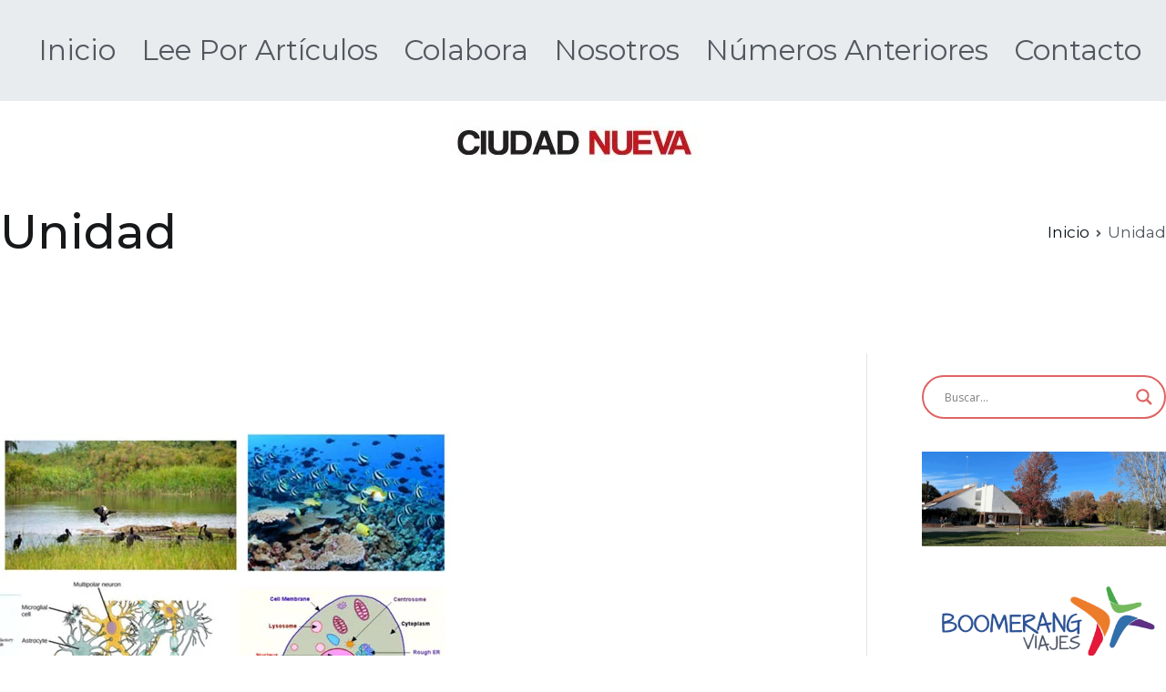

--- FILE ---
content_type: text/html; charset=UTF-8
request_url: https://revistaciudadnueva.online/tag/unidad/
body_size: 32934
content:

<!doctype html>
<html lang="es">
<head>
	<meta charset="UTF-8">
	<meta name="viewport" content="width=device-width, initial-scale=1">
	<link rel="profile" href="https://gmpg.org/xfn/11">

	<title>Unidad &#8211; Ciudad Nueva</title>
<meta name='robots' content='max-image-preview:large' />
	<style>img:is([sizes="auto" i], [sizes^="auto," i]) { contain-intrinsic-size: 3000px 1500px }</style>
	<meta name="dlm-version" content="5.1.6">
<!-- Google Tag Manager by PYS -->
    <script data-cfasync="false" data-pagespeed-no-defer>
	    window.dataLayerPYS = window.dataLayerPYS || [];
	</script>
<!-- End Google Tag Manager by PYS --><script type='application/javascript'  id='pys-version-script'>console.log('PixelYourSite Free version 11.1.5.1');</script>
<link rel='dns-prefetch' href='//stats.wp.com' />
<link rel='dns-prefetch' href='//www.googletagmanager.com' />
<link rel='dns-prefetch' href='//fonts.googleapis.com' />
<link rel='preconnect' href='//c0.wp.com' />
<link rel="alternate" type="application/rss+xml" title="Ciudad Nueva &raquo; Feed" href="https://revistaciudadnueva.online/feed/" />
<link rel="alternate" type="application/rss+xml" title="Ciudad Nueva &raquo; Feed de los comentarios" href="https://revistaciudadnueva.online/comments/feed/" />
<link rel="alternate" type="application/rss+xml" title="Ciudad Nueva &raquo; Etiqueta Unidad del feed" href="https://revistaciudadnueva.online/tag/unidad/feed/" />
<script type="text/javascript">
/* <![CDATA[ */
window._wpemojiSettings = {"baseUrl":"https:\/\/s.w.org\/images\/core\/emoji\/15.1.0\/72x72\/","ext":".png","svgUrl":"https:\/\/s.w.org\/images\/core\/emoji\/15.1.0\/svg\/","svgExt":".svg","source":{"concatemoji":"https:\/\/revistaciudadnueva.online\/wp-includes\/js\/wp-emoji-release.min.js?ver=6.8.1"}};
/*! This file is auto-generated */
!function(i,n){var o,s,e;function c(e){try{var t={supportTests:e,timestamp:(new Date).valueOf()};sessionStorage.setItem(o,JSON.stringify(t))}catch(e){}}function p(e,t,n){e.clearRect(0,0,e.canvas.width,e.canvas.height),e.fillText(t,0,0);var t=new Uint32Array(e.getImageData(0,0,e.canvas.width,e.canvas.height).data),r=(e.clearRect(0,0,e.canvas.width,e.canvas.height),e.fillText(n,0,0),new Uint32Array(e.getImageData(0,0,e.canvas.width,e.canvas.height).data));return t.every(function(e,t){return e===r[t]})}function u(e,t,n){switch(t){case"flag":return n(e,"\ud83c\udff3\ufe0f\u200d\u26a7\ufe0f","\ud83c\udff3\ufe0f\u200b\u26a7\ufe0f")?!1:!n(e,"\ud83c\uddfa\ud83c\uddf3","\ud83c\uddfa\u200b\ud83c\uddf3")&&!n(e,"\ud83c\udff4\udb40\udc67\udb40\udc62\udb40\udc65\udb40\udc6e\udb40\udc67\udb40\udc7f","\ud83c\udff4\u200b\udb40\udc67\u200b\udb40\udc62\u200b\udb40\udc65\u200b\udb40\udc6e\u200b\udb40\udc67\u200b\udb40\udc7f");case"emoji":return!n(e,"\ud83d\udc26\u200d\ud83d\udd25","\ud83d\udc26\u200b\ud83d\udd25")}return!1}function f(e,t,n){var r="undefined"!=typeof WorkerGlobalScope&&self instanceof WorkerGlobalScope?new OffscreenCanvas(300,150):i.createElement("canvas"),a=r.getContext("2d",{willReadFrequently:!0}),o=(a.textBaseline="top",a.font="600 32px Arial",{});return e.forEach(function(e){o[e]=t(a,e,n)}),o}function t(e){var t=i.createElement("script");t.src=e,t.defer=!0,i.head.appendChild(t)}"undefined"!=typeof Promise&&(o="wpEmojiSettingsSupports",s=["flag","emoji"],n.supports={everything:!0,everythingExceptFlag:!0},e=new Promise(function(e){i.addEventListener("DOMContentLoaded",e,{once:!0})}),new Promise(function(t){var n=function(){try{var e=JSON.parse(sessionStorage.getItem(o));if("object"==typeof e&&"number"==typeof e.timestamp&&(new Date).valueOf()<e.timestamp+604800&&"object"==typeof e.supportTests)return e.supportTests}catch(e){}return null}();if(!n){if("undefined"!=typeof Worker&&"undefined"!=typeof OffscreenCanvas&&"undefined"!=typeof URL&&URL.createObjectURL&&"undefined"!=typeof Blob)try{var e="postMessage("+f.toString()+"("+[JSON.stringify(s),u.toString(),p.toString()].join(",")+"));",r=new Blob([e],{type:"text/javascript"}),a=new Worker(URL.createObjectURL(r),{name:"wpTestEmojiSupports"});return void(a.onmessage=function(e){c(n=e.data),a.terminate(),t(n)})}catch(e){}c(n=f(s,u,p))}t(n)}).then(function(e){for(var t in e)n.supports[t]=e[t],n.supports.everything=n.supports.everything&&n.supports[t],"flag"!==t&&(n.supports.everythingExceptFlag=n.supports.everythingExceptFlag&&n.supports[t]);n.supports.everythingExceptFlag=n.supports.everythingExceptFlag&&!n.supports.flag,n.DOMReady=!1,n.readyCallback=function(){n.DOMReady=!0}}).then(function(){return e}).then(function(){var e;n.supports.everything||(n.readyCallback(),(e=n.source||{}).concatemoji?t(e.concatemoji):e.wpemoji&&e.twemoji&&(t(e.twemoji),t(e.wpemoji)))}))}((window,document),window._wpemojiSettings);
/* ]]> */
</script>
<link rel='stylesheet' id='sgr-css' href='https://revistaciudadnueva.online/wp-content/plugins/simple-google-recaptcha/sgr.css?ver=1663791861' type='text/css' media='all' />
<style id='wp-emoji-styles-inline-css' type='text/css'>

	img.wp-smiley, img.emoji {
		display: inline !important;
		border: none !important;
		box-shadow: none !important;
		height: 1em !important;
		width: 1em !important;
		margin: 0 0.07em !important;
		vertical-align: -0.1em !important;
		background: none !important;
		padding: 0 !important;
	}
</style>
<link rel='stylesheet' id='wp-block-library-css' href='https://revistaciudadnueva.online/wp-content/plugins/gutenberg/build/styles/block-library/style.css?ver=22.3.0' type='text/css' media='all' />
<link rel='stylesheet' id='wp-block-library-theme-css' href='https://revistaciudadnueva.online/wp-content/plugins/gutenberg/build/styles/block-library/theme.css?ver=22.3.0' type='text/css' media='all' />
<style id='global-styles-inline-css' type='text/css'>
:root{--wp--preset--aspect-ratio--square: 1;--wp--preset--aspect-ratio--4-3: 4/3;--wp--preset--aspect-ratio--3-4: 3/4;--wp--preset--aspect-ratio--3-2: 3/2;--wp--preset--aspect-ratio--2-3: 2/3;--wp--preset--aspect-ratio--16-9: 16/9;--wp--preset--aspect-ratio--9-16: 9/16;--wp--preset--color--black: #000000;--wp--preset--color--cyan-bluish-gray: #abb8c3;--wp--preset--color--white: #ffffff;--wp--preset--color--pale-pink: #f78da7;--wp--preset--color--vivid-red: #cf2e2e;--wp--preset--color--luminous-vivid-orange: #ff6900;--wp--preset--color--luminous-vivid-amber: #fcb900;--wp--preset--color--light-green-cyan: #7bdcb5;--wp--preset--color--vivid-green-cyan: #00d084;--wp--preset--color--pale-cyan-blue: #8ed1fc;--wp--preset--color--vivid-cyan-blue: #0693e3;--wp--preset--color--vivid-purple: #9b51e0;--wp--preset--color--elearning-color-1: #269bd1;--wp--preset--color--elearning-color-2: #1e7ba6;--wp--preset--color--elearning-color-3: #FFFFFF;--wp--preset--color--elearning-color-4: #F9FEFD;--wp--preset--color--elearning-color-5: #27272A;--wp--preset--color--elearning-color-6: #16181A;--wp--preset--color--elearning-color-7: #51585f;--wp--preset--color--elearning-color-8: #FFFFFF;--wp--preset--color--elearning-color-9: #e4e4e7;--wp--preset--gradient--vivid-cyan-blue-to-vivid-purple: linear-gradient(135deg,rgb(6,147,227) 0%,rgb(155,81,224) 100%);--wp--preset--gradient--light-green-cyan-to-vivid-green-cyan: linear-gradient(135deg,rgb(122,220,180) 0%,rgb(0,208,130) 100%);--wp--preset--gradient--luminous-vivid-amber-to-luminous-vivid-orange: linear-gradient(135deg,rgb(252,185,0) 0%,rgb(255,105,0) 100%);--wp--preset--gradient--luminous-vivid-orange-to-vivid-red: linear-gradient(135deg,rgb(255,105,0) 0%,rgb(207,46,46) 100%);--wp--preset--gradient--very-light-gray-to-cyan-bluish-gray: linear-gradient(135deg,rgb(238,238,238) 0%,rgb(169,184,195) 100%);--wp--preset--gradient--cool-to-warm-spectrum: linear-gradient(135deg,rgb(74,234,220) 0%,rgb(151,120,209) 20%,rgb(207,42,186) 40%,rgb(238,44,130) 60%,rgb(251,105,98) 80%,rgb(254,248,76) 100%);--wp--preset--gradient--blush-light-purple: linear-gradient(135deg,rgb(255,206,236) 0%,rgb(152,150,240) 100%);--wp--preset--gradient--blush-bordeaux: linear-gradient(135deg,rgb(254,205,165) 0%,rgb(254,45,45) 50%,rgb(107,0,62) 100%);--wp--preset--gradient--luminous-dusk: linear-gradient(135deg,rgb(255,203,112) 0%,rgb(199,81,192) 50%,rgb(65,88,208) 100%);--wp--preset--gradient--pale-ocean: linear-gradient(135deg,rgb(255,245,203) 0%,rgb(182,227,212) 50%,rgb(51,167,181) 100%);--wp--preset--gradient--electric-grass: linear-gradient(135deg,rgb(202,248,128) 0%,rgb(113,206,126) 100%);--wp--preset--gradient--midnight: linear-gradient(135deg,rgb(2,3,129) 0%,rgb(40,116,252) 100%);--wp--preset--font-size--small: 13px;--wp--preset--font-size--medium: 20px;--wp--preset--font-size--large: 36px;--wp--preset--font-size--x-large: 42px;--wp--preset--spacing--20: 0.44rem;--wp--preset--spacing--30: 0.67rem;--wp--preset--spacing--40: 1rem;--wp--preset--spacing--50: 1.5rem;--wp--preset--spacing--60: 2.25rem;--wp--preset--spacing--70: 3.38rem;--wp--preset--spacing--80: 5.06rem;--wp--preset--shadow--natural: 6px 6px 9px rgba(0, 0, 0, 0.2);--wp--preset--shadow--deep: 12px 12px 50px rgba(0, 0, 0, 0.4);--wp--preset--shadow--sharp: 6px 6px 0px rgba(0, 0, 0, 0.2);--wp--preset--shadow--outlined: 6px 6px 0px -3px rgb(255, 255, 255), 6px 6px rgb(0, 0, 0);--wp--preset--shadow--crisp: 6px 6px 0px rgb(0, 0, 0);}:root { --wp--style--global--content-size: 760px;--wp--style--global--wide-size: 1160px; }:where(body) { margin: 0; }.wp-site-blocks > .alignleft { float: left; margin-right: 2em; }.wp-site-blocks > .alignright { float: right; margin-left: 2em; }.wp-site-blocks > .aligncenter { justify-content: center; margin-left: auto; margin-right: auto; }:where(.wp-site-blocks) > * { margin-block-start: 24px; margin-block-end: 0; }:where(.wp-site-blocks) > :first-child { margin-block-start: 0; }:where(.wp-site-blocks) > :last-child { margin-block-end: 0; }:root { --wp--style--block-gap: 24px; }:root :where(.is-layout-flow) > :first-child{margin-block-start: 0;}:root :where(.is-layout-flow) > :last-child{margin-block-end: 0;}:root :where(.is-layout-flow) > *{margin-block-start: 24px;margin-block-end: 0;}:root :where(.is-layout-constrained) > :first-child{margin-block-start: 0;}:root :where(.is-layout-constrained) > :last-child{margin-block-end: 0;}:root :where(.is-layout-constrained) > *{margin-block-start: 24px;margin-block-end: 0;}:root :where(.is-layout-flex){gap: 24px;}:root :where(.is-layout-grid){gap: 24px;}.is-layout-flow > .alignleft{float: left;margin-inline-start: 0;margin-inline-end: 2em;}.is-layout-flow > .alignright{float: right;margin-inline-start: 2em;margin-inline-end: 0;}.is-layout-flow > .aligncenter{margin-left: auto !important;margin-right: auto !important;}.is-layout-constrained > .alignleft{float: left;margin-inline-start: 0;margin-inline-end: 2em;}.is-layout-constrained > .alignright{float: right;margin-inline-start: 2em;margin-inline-end: 0;}.is-layout-constrained > .aligncenter{margin-left: auto !important;margin-right: auto !important;}.is-layout-constrained > :where(:not(.alignleft):not(.alignright):not(.alignfull)){max-width: var(--wp--style--global--content-size);margin-left: auto !important;margin-right: auto !important;}.is-layout-constrained > .alignwide{max-width: var(--wp--style--global--wide-size);}body .is-layout-flex{display: flex;}.is-layout-flex{flex-wrap: wrap;align-items: center;}.is-layout-flex > :is(*, div){margin: 0;}body .is-layout-grid{display: grid;}.is-layout-grid > :is(*, div){margin: 0;}body{padding-top: 0px;padding-right: 0px;padding-bottom: 0px;padding-left: 0px;}a:where(:not(.wp-element-button)){text-decoration: underline;}:root :where(.wp-element-button, .wp-block-button__link){background-color: #32373c;border-width: 0;color: #fff;font-family: inherit;font-size: inherit;font-style: inherit;font-weight: inherit;letter-spacing: inherit;line-height: inherit;padding-top: calc(0.667em + 2px);padding-right: calc(1.333em + 2px);padding-bottom: calc(0.667em + 2px);padding-left: calc(1.333em + 2px);text-decoration: none;text-transform: inherit;}.has-black-color{color: var(--wp--preset--color--black) !important;}.has-cyan-bluish-gray-color{color: var(--wp--preset--color--cyan-bluish-gray) !important;}.has-white-color{color: var(--wp--preset--color--white) !important;}.has-pale-pink-color{color: var(--wp--preset--color--pale-pink) !important;}.has-vivid-red-color{color: var(--wp--preset--color--vivid-red) !important;}.has-luminous-vivid-orange-color{color: var(--wp--preset--color--luminous-vivid-orange) !important;}.has-luminous-vivid-amber-color{color: var(--wp--preset--color--luminous-vivid-amber) !important;}.has-light-green-cyan-color{color: var(--wp--preset--color--light-green-cyan) !important;}.has-vivid-green-cyan-color{color: var(--wp--preset--color--vivid-green-cyan) !important;}.has-pale-cyan-blue-color{color: var(--wp--preset--color--pale-cyan-blue) !important;}.has-vivid-cyan-blue-color{color: var(--wp--preset--color--vivid-cyan-blue) !important;}.has-vivid-purple-color{color: var(--wp--preset--color--vivid-purple) !important;}.has-elearning-color-1-color{color: var(--wp--preset--color--elearning-color-1) !important;}.has-elearning-color-2-color{color: var(--wp--preset--color--elearning-color-2) !important;}.has-elearning-color-3-color{color: var(--wp--preset--color--elearning-color-3) !important;}.has-elearning-color-4-color{color: var(--wp--preset--color--elearning-color-4) !important;}.has-elearning-color-5-color{color: var(--wp--preset--color--elearning-color-5) !important;}.has-elearning-color-6-color{color: var(--wp--preset--color--elearning-color-6) !important;}.has-elearning-color-7-color{color: var(--wp--preset--color--elearning-color-7) !important;}.has-elearning-color-8-color{color: var(--wp--preset--color--elearning-color-8) !important;}.has-elearning-color-9-color{color: var(--wp--preset--color--elearning-color-9) !important;}.has-black-background-color{background-color: var(--wp--preset--color--black) !important;}.has-cyan-bluish-gray-background-color{background-color: var(--wp--preset--color--cyan-bluish-gray) !important;}.has-white-background-color{background-color: var(--wp--preset--color--white) !important;}.has-pale-pink-background-color{background-color: var(--wp--preset--color--pale-pink) !important;}.has-vivid-red-background-color{background-color: var(--wp--preset--color--vivid-red) !important;}.has-luminous-vivid-orange-background-color{background-color: var(--wp--preset--color--luminous-vivid-orange) !important;}.has-luminous-vivid-amber-background-color{background-color: var(--wp--preset--color--luminous-vivid-amber) !important;}.has-light-green-cyan-background-color{background-color: var(--wp--preset--color--light-green-cyan) !important;}.has-vivid-green-cyan-background-color{background-color: var(--wp--preset--color--vivid-green-cyan) !important;}.has-pale-cyan-blue-background-color{background-color: var(--wp--preset--color--pale-cyan-blue) !important;}.has-vivid-cyan-blue-background-color{background-color: var(--wp--preset--color--vivid-cyan-blue) !important;}.has-vivid-purple-background-color{background-color: var(--wp--preset--color--vivid-purple) !important;}.has-elearning-color-1-background-color{background-color: var(--wp--preset--color--elearning-color-1) !important;}.has-elearning-color-2-background-color{background-color: var(--wp--preset--color--elearning-color-2) !important;}.has-elearning-color-3-background-color{background-color: var(--wp--preset--color--elearning-color-3) !important;}.has-elearning-color-4-background-color{background-color: var(--wp--preset--color--elearning-color-4) !important;}.has-elearning-color-5-background-color{background-color: var(--wp--preset--color--elearning-color-5) !important;}.has-elearning-color-6-background-color{background-color: var(--wp--preset--color--elearning-color-6) !important;}.has-elearning-color-7-background-color{background-color: var(--wp--preset--color--elearning-color-7) !important;}.has-elearning-color-8-background-color{background-color: var(--wp--preset--color--elearning-color-8) !important;}.has-elearning-color-9-background-color{background-color: var(--wp--preset--color--elearning-color-9) !important;}.has-black-border-color{border-color: var(--wp--preset--color--black) !important;}.has-cyan-bluish-gray-border-color{border-color: var(--wp--preset--color--cyan-bluish-gray) !important;}.has-white-border-color{border-color: var(--wp--preset--color--white) !important;}.has-pale-pink-border-color{border-color: var(--wp--preset--color--pale-pink) !important;}.has-vivid-red-border-color{border-color: var(--wp--preset--color--vivid-red) !important;}.has-luminous-vivid-orange-border-color{border-color: var(--wp--preset--color--luminous-vivid-orange) !important;}.has-luminous-vivid-amber-border-color{border-color: var(--wp--preset--color--luminous-vivid-amber) !important;}.has-light-green-cyan-border-color{border-color: var(--wp--preset--color--light-green-cyan) !important;}.has-vivid-green-cyan-border-color{border-color: var(--wp--preset--color--vivid-green-cyan) !important;}.has-pale-cyan-blue-border-color{border-color: var(--wp--preset--color--pale-cyan-blue) !important;}.has-vivid-cyan-blue-border-color{border-color: var(--wp--preset--color--vivid-cyan-blue) !important;}.has-vivid-purple-border-color{border-color: var(--wp--preset--color--vivid-purple) !important;}.has-elearning-color-1-border-color{border-color: var(--wp--preset--color--elearning-color-1) !important;}.has-elearning-color-2-border-color{border-color: var(--wp--preset--color--elearning-color-2) !important;}.has-elearning-color-3-border-color{border-color: var(--wp--preset--color--elearning-color-3) !important;}.has-elearning-color-4-border-color{border-color: var(--wp--preset--color--elearning-color-4) !important;}.has-elearning-color-5-border-color{border-color: var(--wp--preset--color--elearning-color-5) !important;}.has-elearning-color-6-border-color{border-color: var(--wp--preset--color--elearning-color-6) !important;}.has-elearning-color-7-border-color{border-color: var(--wp--preset--color--elearning-color-7) !important;}.has-elearning-color-8-border-color{border-color: var(--wp--preset--color--elearning-color-8) !important;}.has-elearning-color-9-border-color{border-color: var(--wp--preset--color--elearning-color-9) !important;}.has-vivid-cyan-blue-to-vivid-purple-gradient-background{background: var(--wp--preset--gradient--vivid-cyan-blue-to-vivid-purple) !important;}.has-light-green-cyan-to-vivid-green-cyan-gradient-background{background: var(--wp--preset--gradient--light-green-cyan-to-vivid-green-cyan) !important;}.has-luminous-vivid-amber-to-luminous-vivid-orange-gradient-background{background: var(--wp--preset--gradient--luminous-vivid-amber-to-luminous-vivid-orange) !important;}.has-luminous-vivid-orange-to-vivid-red-gradient-background{background: var(--wp--preset--gradient--luminous-vivid-orange-to-vivid-red) !important;}.has-very-light-gray-to-cyan-bluish-gray-gradient-background{background: var(--wp--preset--gradient--very-light-gray-to-cyan-bluish-gray) !important;}.has-cool-to-warm-spectrum-gradient-background{background: var(--wp--preset--gradient--cool-to-warm-spectrum) !important;}.has-blush-light-purple-gradient-background{background: var(--wp--preset--gradient--blush-light-purple) !important;}.has-blush-bordeaux-gradient-background{background: var(--wp--preset--gradient--blush-bordeaux) !important;}.has-luminous-dusk-gradient-background{background: var(--wp--preset--gradient--luminous-dusk) !important;}.has-pale-ocean-gradient-background{background: var(--wp--preset--gradient--pale-ocean) !important;}.has-electric-grass-gradient-background{background: var(--wp--preset--gradient--electric-grass) !important;}.has-midnight-gradient-background{background: var(--wp--preset--gradient--midnight) !important;}.has-small-font-size{font-size: var(--wp--preset--font-size--small) !important;}.has-medium-font-size{font-size: var(--wp--preset--font-size--medium) !important;}.has-large-font-size{font-size: var(--wp--preset--font-size--large) !important;}.has-x-large-font-size{font-size: var(--wp--preset--font-size--x-large) !important;}
:root :where(.wp-block-pullquote){font-size: 1.5em;line-height: 1.6;}
</style>
<link rel='stylesheet' id='Rich_Web_Video_Slider-css' href='https://revistaciudadnueva.online/wp-content/plugins/slider-video/Style/Rich-Web-Video-Slider-Widget.css?ver=6.8.1' type='text/css' media='all' />
<link rel='stylesheet' id='fontawesomeSl-css-css' href='https://revistaciudadnueva.online/wp-content/plugins/slider-video/Style/richwebicons.css?ver=6.8.1' type='text/css' media='all' />
<link rel='stylesheet' id='dashicons-css' href='https://c0.wp.com/c/6.8.1/wp-includes/css/dashicons.min.css' type='text/css' media='all' />
<link rel='stylesheet' id='spoken-word-css' href='https://revistaciudadnueva.online/wp-content/plugins/spoken-word/css/style.css?ver=6.8.1' type='text/css' media='all' />
<link rel='stylesheet' id='jetpack-instant-search-css' href='https://revistaciudadnueva.online/wp-content/plugins/jetpack/jetpack_vendor/automattic/jetpack-search/build/instant-search/jp-search.chunk-main-payload.css?minify=false&#038;ver=a9cf87fff4e38de9bc98' type='text/css' media='all' />
<link rel='stylesheet' id='font-awesome-all-css' href='https://revistaciudadnueva.online/wp-content/themes/elearning/inc/customizer/customind/assets/fontawesome/v6/css/all.min.css?ver=6.2.4' type='text/css' media='all' />
<link rel='stylesheet' id='elearning_google_fonts-css' href='https://fonts.googleapis.com/css?family=Montserrat%3A500%2C0%7Cinherit%3A400&#038;ver=2.1.6' type='text/css' media='all' />
<link rel='stylesheet' id='elearning-style-css' href='https://revistaciudadnueva.online/wp-content/themes/elearning/style.css?ver=2.1.6' type='text/css' media='all' />
<style id='elearning-style-inline-css' type='text/css'>
.tg-header-builder .tg-header-top-row{}.tg-header-builder .tg-header-top-row{}.tg-header-builder .tg-header-top-row{color:#51585f;}.tg-header-builder .tg-header-main-row{background-color:#ffffff;}.tg-header-builder .tg-header-main-row{}.tg-header-builder .tg-header-main-row{}.tg-header-builder .tg-header-main-row{border-top-width:0px;border-right-width:0px;border-bottom-width:0px;border-left-width:0px;}.tg-header-builder .tg-header-main-row{border-color:#e9ecef;}.tg-header-builder .tg-header-main-row{color:#ffffff;}.tg-header-builder .tg-header-bottom-row{}.tg-header-builder .tg-header-bottom-row{}.tg-header-builder .tg-header-bottom-row{}.tg-header-builder .tg-header-bottom-row{border-color:#e9ecef;}.tg-header-builder .tg-header-bottom-row{color:#f8f9fa;}.tg-header-builder .tg-main-nav{border-bottom-width:0px;}.tg-header-builder .tg-main-nav{border-bottom-color:#e9ecef;}.tg-header-builder .tg-secondary-nav{border-bottom-color:#e9ecef;}.tg-header-builder .tg-tertiary-menu{border-bottom-color:#e9ecef;}.tg-header-builder .tg-secondary-nav > ul > li > a, .tg-header-builder .tg-main-nav.tg-secondary-nav ul.tg-secondary-menu > li > a, .tg-header-builder .tg-secondary-nav.tg-menu-item--layout-2 > ul > li > a{color:#51585f;}.tg-header-builder .tg-secondary-nav > ul > li > a .tg-icon, .tg-header-builder .tg-main-nav.tg-secondary-nav ul.tg-secondary-menu li .tg-icon, .tg-header-builder .tg-secondary-nav.tg-menu-item--layout-2 > ul > li > .tg-icon{fill:#51585f;}.tg-header-builder .tg-tertiary-nav ul li > a, .tg-header-builder .tg-main-nav.tg-tertiary-nav ul.tg-tertiary-menu > li > a, .tg-header-builder .tg-tertiary-nav.tg-menu-item--layout-2 > ul > li > a{color:#51585f;}.tg-header-builder .tg-tertiary-nav ul li > a .tg-icon, .tg-header-builder .tg-main-nav.tg-tertiary-nav ul.tg-tertiary-menu li .tg-icon, .tg-header-builder .tg-tertiary-nav.tg-menu-item--layout-2 > ul > li > .tg-icon{fill:#51585f;}.tg-header-builder .tg-quaternary-nav ul li > a, .tg-header-builder .tg-main-nav.tg-quaternary-nav ul.tg-quaternary-menu > li > a, .tg-header-builder .tg-quaternary-nav.tg-menu-item--layout-2 > ul > li > a{color:#51585f;}.tg-header-builder .tg-quaternary-nav ul li > a .tg-icon, .tg-header-builder .tg-main-nav.tg-quaternary-nav ul.tg-quaternary-menu li .tg-icon, .tg-header-builder .tg-quaternary-nav.tg-menu-item--layout-2 > ul > li > .tg-icon{fill:#51585f;}.tg-header-builder .tg-secondary-nav ul li:hover > a, .tg-header-builder .tg-secondary-nav.tg-menu-item--layout-2 > ul > li:hover > a, .tg-header-builder .tg-secondary-nav ul li:hover > a, .tg-header-builder .tg-main-nav.tg-secondary-nav ul.tg-secondary-menu li:hover > a{color:#269bd1;}.tg-header-builder .tg-secondary-nav ul li:hover > a .tg-icon, .tg-header-builder .tg-main-nav.tg-secondary-nav ul.tg-secondary-menu li:hover .tg-icon, .tg-header-builder .tg-secondary-nav.tg-menu-item--layout-2 > ul > li:hover > .tg-icon{fill:#269bd1;}.tg-header-builder .tg-tertiary-nav ul li:hover > a, .tg-header-builder .tg-tertiary-nav.tg-menu-item--layout-2 > ul > li:hover > a, .tg-header-builder .tg-tertiary-nav ul li:hover > a, .tg-header-builder .tg-main-nav.tg-tertiary-nav ul.tg-tertiary-menu li:hover > a{color:#269bd1;}.tg-header-builder .tg-tertiary-nav ul li:hover > a .tg-icon, .tg-header-builder .tg-main-nav.tg-tertiary-nav ul.tg-tertiary-menu li:hover .tg-icon, .tg-header-builder .tg-tertiary-nav.tg-menu-item--layout-2 > ul > li:hover > .tg-icon{fill:#269bd1;}.tg-header-builder .tg-quaternary-nav ul li:hover > a, .tg-header-builder .tg-quaternary-nav.tg-menu-item--layout-2 > ul > li:hover > a, .tg-header-builder .tg-quaternary-nav ul li:hover > a, .tg-header-builder .tg-main-nav.tg-quaternary-nav ul.tg-quaternary-menu li:hover > a{color:#269bd1;}.tg-header-builder .tg-quaternary-nav ul li:hover > a .tg-icon, .tg-header-builder .tg-main-nav.tg-quaternary-nav ul.tg-quaternary-menu li:hover .tg-icon, .tg-header-builder .tg-quaternary-nav.tg-menu-item--layout-2 > ul > li:hover > .tg-icon{fill:#269bd1;}.tg-header-builder .tg-secondary-nav ul li:active > a, .tg-header-builder .tg-secondary-nav ul > li:not(.tg-header-button).current_page_item > a, .tg-header-builder .tg-secondary-nav ul > li:not(.tg-header-button).current_page_ancestor > a, .tg-header-builder .tg-secondary-nav ul > li:not(.tg-header-button).current-menu-item > a, .tg-header-builder .tg-secondary-nav ul > li:not(.tg-header-button).current-menu-ancestor > a{color:#269bd1;}.tg-header-builder .tg-secondary-nav ul li.current-menu-item > a .tg-icon, .tg-header-builder .tg-main-nav.tg-secondary-nav ul.tg-secondary-menu li.current-menu-item .tg-icon{fill:#269bd1;}.tg-header-builder .tg-tertiary-nav ul li:active > a, .tg-header-builder .tg-tertiary-nav ul > li:not(.tg-header-button).current_page_item > a, .tg-header-builder .tg-tertiary-nav ul > li:not(.tg-header-button).current_page_ancestor > a, .tg-header-builder .tg-tertiary-nav ul > li:not(.tg-header-button).current-menu-item > a, .tg-header-builder .tg-tertiary-nav ul > li:not(.tg-header-button).current-menu-ancestor > a{color:#269bd1;}.tg-header-builder .tg-tertiary-nav ul li.current-menu-item > a .tg-icon, .tg-header-builder .tg-main-nav.tg-tertiary-nav ul.tg-tertiary-menu li.current-menu-item .tg-icon{fill:#269bd1;}.tg-header-builder .tg-quaternary-nav ul li:active > a, .tg-header-builder .tg-quaternary-nav ul > li:not(.tg-header-button).current_page_item > a, .tg-header-builder .tg-quaternary-nav ul > li:not(.tg-header-button).current_page_ancestor > a, .tg-header-builder .tg-quaternary-nav ul > li:not(.tg-header-button).current-menu-item > a, .tg-header-builder .tg-quaternary-nav ul > li:not(.tg-header-button).current-menu-ancestor > a{color:#269bd1;}.tg-header-builder .tg-quaternary-nav ul li.current-menu-item > a .tg-icon, .tg-header-builder .tg-main-nav.tg-quaternary-nav ul.tg-quaternary-menu li.current-menu-item .tg-icon{fill:#269bd1;}.tg-header-builder .tg-primary-nav ul li a{font-family:Montserrat;font-size:2.16rem;line-height:1.8;}.tg-header-builder .tg-primary-nav ul li ul li a{font-family:Montserrat;font-weight:400;font-size:1.44rem;line-height:1.8;}.tg-header-builder .search-form .search-field, .tg-header-builder .search-form .search-field:focus{color:#51585f;}.tg-header-builder .tg-header-search__toggle .tg-icon-search{fill:#51585f;}.tg-header-builder .tg-header-buttons .tg-header-button .tg-button{color:#ffffff;}.tg-header-builder .tg-header-buttons .tg-header-button .tg-button:hover{color:#ffffff;}.tg-header-builder .tg-header-buttons .tg-header-button .tg-button{background-color:rgb(2,0,0);}.tg-header-builder .tg-header-buttons .tg-header-button .tg-button:hover{background-color:rgb(198,38,35);}.tg-header-builder .tg-header-buttons .tg-header-button .tg-button{}.tg-header-builder .tg-header-buttons .tg-header-button .tg-button{}.tg-header-builder .tg-header-buttons .tg-header-button .tg-button{border-color:#269bd1;}.tg-header-builder .tg-header-buttons .tg-header-button .tg-button{border-radius:0px;}.tg-header-builder .tg-html-1{color:#51585f;}.tg-header-builder .tg-html-1 a{color:#269bd1;}.tg-header-builder .tg-html-1 a:hover{color:#1e7ba6;}.tg-header-builder .tg-html-1{}.tg-header-builder .tg-html-2{color:#51585f;}.tg-header-builder .tg-html-2 a{color:#269bd1;}.tg-header-builder .tg-html-2 a:hover{color:#1e7ba6;}.tg-header-builder .tg-html-2{}.tg-footer-builder .tg-footer-top-row{}.tg-footer-builder .tg-footer-top-row{}.tg-footer-builder .tg-footer-top-row{}.tg-footer-builder .tg-footer-main-row{background-color:#ffffff;}.tg-footer-builder .tg-footer-main-row{}.tg-footer-builder .tg-footer-main-row{}.tg-footer-builder .tg-footer-main-row{border-top-width:px;}.tg-footer-builder .tg-footer-main-row{border-color:#e9ecef;}.tg-footer-builder .tg-footer-bottom-row{background-color:#ffffff;}.tg-footer-builder .tg-footer-bottom-row{}.tg-footer-builder .tg-footer-bottom-row{}.tg-footer-builder .tg-footer-bottom-row{border-top-width:0px;}.tg-footer-builder .tg-footer-bottom-row{border-color:rgb(233,236,239);}.tg-mobile-nav, .search-form .search-field,.tg-mobile-navigation{background-color:#ffffff;}.tg-mobile-nav li:not(:last-child){border-bottom-width:1px;}.tg-mobile-nav li{border-bottom-style:solid;}.tg-header-builder .widget.widget-header-top-left-sidebar .widget-title{color:#16181a;}.tg-header-builder .widget.widget-header-top-left-sidebar{color:#51585f;}.tg-header-builder .widget.widget-header-top-left-sidebar a{color:#269bd1;}.tg-header-builder .widget.widget-header-top-right-sidebar .widget-title{color:#16181a;}.tg-header-builder .widget.widget-header-top-right-sidebar{color:#51585f;}.tg-header-builder .widget.widget-header-top-right-sidebar a{color:#269bd1;}.tg-footer-builder .tg-html-1{}.tg-footer-builder .tg-html-2{}.tg-footer-builder .tg-copyright{}.tg-header-builder .site-title, .tg-header-builder .site-title a{color:#blank;}.tg-header-builder .site-description{color:#51585f;}.tg-footer-builder .tg-footer-top-row{color:#FF0000;}.tg-header-builder, .tg-header-sticky-wrapper .sticky-header{}.tg-footer-builder .tg-footer-main-row ul li{border-bottom-color:#e9ecef;}:root{--top-grid-columns: 4;
			--main-grid-columns: 4;
			--bottom-grid-columns: 1;
			} .tg-footer-builder .tg-bottom-row{justify-items: center;} .tg-header-builder .tg-icon--cart{fill:#51585f;}.tg-footer-builder .tg-footer-bottom-row .tg-footer-col{flex-direction: column;}.tg-footer-builder .tg-footer-main-row .tg-footer-col{flex-direction: column;}.tg-footer-builder .tg-footer-top-row .tg-footer-col{flex-direction: column;}.tg-footer-builder .tg-copyright{text-align: center;}.tg-footer-builder .tg-footer-nav{display: flex; justify-content: center;}.tg-footer-builder .tg-footer-nav-2{display: flex; justify-content: center;}.tg-footer-builder .tg-html-1{text-align: center;}.tg-footer-builder .tg-html-2{text-align: center;}.tg-footer-builder .footer-social-icons{text-align: ;}.tg-footer-builder .widget-footer-sidebar-1{text-align: ;}.tg-footer-builder .widget-footer-sidebar-2{text-align: ;}.tg-footer-builder .widget-footer-sidebar-3{text-align: ;}.tg-footer-builder .widget-footer-sidebar-4{text-align: ;}.tg-footer-builder .widget-footer-bar-left-sidebar{text-align: ;}.tg-footer-builder .widget-footer-bar-right-sidebar{text-align: ;} :root{--elearning-color-1: #269bd1;--elearning-color-2: #1e7ba6;--elearning-color-3: #FFFFFF;--elearning-color-4: #F9FEFD;--elearning-color-5: #27272A;--elearning-color-6: #16181A;--elearning-color-7: #51585f;--elearning-color-8: #FFFFFF;--elearning-color-9: #e4e4e7;}:root {--wp--preset--color--elearning-color-1:#269bd1;--wp--preset--color--elearning-color-2:#1e7ba6;--wp--preset--color--elearning-color-3:#FFFFFF;--wp--preset--color--elearning-color-4:#F9FEFD;--wp--preset--color--elearning-color-5:#27272A;--wp--preset--color--elearning-color-6:#16181A;--wp--preset--color--elearning-color-7:#51585f;--wp--preset--color--elearning-color-8:#FFFFFF;--wp--preset--color--elearning-color-9:#e4e4e7;}.tg-container{max-width:1300px;}.tg-footer-builder .widget.widget-footer-sidebar-1 .widget-title:before{bottom:-0px;} .tg-footer-builder .widget.widget-footer-sidebar-1 .wp-block-heading:before{bottom:-0px;}.tg-footer-builder .widget.widget-footer-sidebar-2 .widget-title:before{bottom:-0px;} .tg-footer-builder .widget.widget-footer-sidebar-2 .wp-block-heading:before{bottom:-0px;}.tg-footer-builder .widget.widget-footer-sidebar-3 .widget-title:before{bottom:-0px;}.tg-footer-builder .widget.widget-footer-sidebar-3 .wp-block-heading:before{bottom:-0px;}.tg-footer-builder .widget.widget-footer-sidebar-4 .widget-title:before{bottom:-0px;}.tg-footer-builder .widget.widget-footer-sidebar-4 .wp-block-heading:before{bottom:-0px;}.tg-footer-builder .widget.widget-footer-bar-left-sidebar .widget-title:before{bottom:-0px;} .tg-footer-builder .widget.widget-footer-bar-left-sidebar .wp-block-heading:before{bottom:-0px;}.tg-footer-builder .widget.widget-footer-bar-right-sidebar .widget-title:before{bottom:-0px;} .tg-footer-builder .widget.widget-footer-bar-right-sidebar .wp-block-heading:before{bottom:-0px;}@media screen and (min-width: 768px) {#primary{width:67%;}#secondary{width:33%;}}.site-content{}a:hover, a:focus, .tg-primary-menu > div ul li:hover > a,  .tg-primary-menu > div ul li.current_page_item > a, .tg-primary-menu > div ul li.current-menu-item > a,  .tg-mobile-navigation > div ul li.current_page_item > a, .tg-mobile-navigation > div ul li.current-menu-item > a,  .entry-content a,  .tg-meta-style-two .entry-meta span, .tg-meta-style-two .entry-meta a, .entry-title a:hover, .entry-title a:focus{color:#269bd1;}.tg-primary-menu.tg-primary-menu--style-underline > div > ul > li.current_page_item > a::before, .tg-primary-menu.tg-primary-menu--style-underline > div > ul > li.current-menu-item > a::before, .tg-primary-menu.tg-primary-menu--style-left-border > div > ul > li.current_page_item > a::before, .tg-primary-menu.tg-primary-menu--style-left-border > div > ul > li.current-menu-item > a::before, .tg-primary-menu.tg-primary-menu--style-right-border > div > ul > li.current_page_item > a::before, .tg-primary-menu.tg-primary-menu--style-right-border > div > ul > li.current-menu-item > a::before, .tg-scroll-to-top:hover, button, input[type="button"], input[type="reset"], input[type="submit"], .tg-primary-menu > div ul li.tg-header-button-wrap a, .tg-mini-cart .cart-page-link .count{background-color:#269bd1;}body, a{color:#040e16;}.tg-site-header, .tg-primary-menu, .tg-primary-menu > div ul li ul, .tg-primary-menu > div ul li ul li a, .posts-navigation, #comments, .widget ul li, .post-navigation, #secondary, .tg-site-footer .tg-site-footer-widgets, .tg-site-footer .tg-site-footer-bar .tg-container{border-color:#E4E4E7;}hr .tg-container--separate{background-color:#E4E4E7;}h1, h2, h3, h4, h5, h6, .entry-title a{color:#16181a;}.entry-content a{color:#269bd1;}.entry-content a:hover, .entry-content a:focus{color:#1e7ba6;}#main{background-color:rgb(255,255,255);background-position:right center;}body{font-family:Montserrat;font-weight:400;font-size:15px;line-height:1.8;}button, input[type="button"], input[type="reset"], input[type="submit"], #infinite-handle span, .tg-header-button a{}button, input[type="button"], input[type="reset"], input[type="submit"], #infinite-handle span, .tg-header-button a, :root .tg-site :where(.wp-element-button, .wp-block-button__link){color:#ffffff;}button:hover, input[type="button"]:hover, input[type="reset"]:hover, input[type="submit"]:hover, #infinite-handle span:hover, :root .tg-site :where(.wp-element-button, .wp-block-button__link):hover{color:#ffffff;}button, input[type="button"], input[type="reset"], input[type="submit"], #infinite-handle span, .tg-header-button a,  :root :where(.wp-element-button, .wp-block-button__link){background-color:#269bd1;}button:hover, input[type="button"]:hover, input[type="reset"]:hover, input[type="submit"]:hover, #infinite-handle span:hover, .tg-header-button a:hover, :root :where(.wp-element-button, .wp-block-button__link):hover{background-color:#1e7ba6;}button:hover, input[type="button"]:hover, input[type="reset"]:hover, input[type="submit"]:hover, #infinite-handle span:hover, .tg-header-button a:hover, :root :where(.wp-element-button, .wp-block-button__link){}button:hover, input[type="button"]:hover, input[type="reset"]:hover, input[type="submit"]:hover, #infinite-handle span:hover, .tg-header-button a:hover, :root :where(.wp-element-button, .wp-block-button__link){border-color:#269bd1;}button{border-radius:px;} input[type="button"]{border-radius:px;} input[type="reset"]{border-radius:px;} input[type="submit"]{border-radius:px;} #infinite-handle span{border-radius:px;} .tg-header-button a{border-radius:px;} :where(.wp-block-button__link){border-radius:px;}.tg-site-header .tg-site-header-top{color:#51585f;}.tg-site-header{border-bottom-width:0px;}.tg-site .tg-site-header{border-bottom-color:#e9ecef;}.main-navigation.tg-primary-menu > div ul li.tg-header-button-wrap a{}.main-navigation.tg-primary-menu > div ul li.tg-header-button-wrap a{color:#ffffff;}.main-navigation.tg-primary-menu > div ul li.tg-header-button-wrap a:hover{color:#ffffff;}.main-navigation.tg-primary-menu > div ul li.tg-header-button-wrap a{background-color:#269bd1;}.main-navigation.tg-primary-menu > div ul li.tg-header-button-wrap a:hover{background-color:#1e7ba6;}.main-navigation.tg-primary-menu > div ul li.tg-header-button-wrap a{border-radius:0px;}.tg-site-header .main-navigation{border-bottom-width:0px;}.tg-site-header .main-navigation{border-bottom-color:#e9ecef;}.tg-page-header{}.tg-page-header .breadcrumb-trail ul li{font-size:17px;}.tg-page-header .tg-page-header__title, .tg-page-content__title, .tg-page-header .archive-description > p{color:#16181a;}.tg-page-header, .tg-container--separate .tg-page-header{background-size:contain;}.tg-page-header .breadcrumb-trail ul li{color:var(--elearning-color-7, #16181a);}.tg-page-header .breadcrumb-trail ul li::after{color:var(--elearning-color-7);}.tg-page-header .breadcrumb-trail ul li a:hover {color:rgb(206,56,37);}.tg-page-header .tg-page-header__title, .tg-page-content__title{font-family:Montserrat;font-size:3.6rem;line-height:1.3;}.widget .widget-title{font-family:Montserrat;font-size:1.728rem;line-height:1.3;}.tg-site-footer .tg-site-footer-widgets .widget-title{color:var(--elearning-color-7, #16181a);}.tg-site-footer .tg-site-footer-widgets, .tg-site-footer .tg-site-footer-widgets p{color:var(--elearning-color-7);}.tg-site-footer .tg-site-footer-widgets a{color:var(--elearning-color-7, #16181a);}.tg-site-footer .tg-site-footer-widgets a:hover, .tg-site-footer .tg-site-footer-widgets a:focus{color:var(--elearning-color-1, #269bd1);}.tg-site-footer .tg-site-footer-widgets{border-top-width:1px;}.tg-site-footer .tg-site-footer-widgets{border-top-color:#e9ecef;}.tg-site-footer .tg-site-footer-widgets ul li{border-bottom-width:1px;}.tg-site-footer .tg-site-footer-widgets ul li{border-bottom-color:#e9ecef;}.tg-site-footer .tg-site-footer-bar{color:var(--elearning-color-7);}.tg-site-footer .tg-site-footer-bar a{color:var(--elearning-color-7, #16181a);}.tg-site-footer .tg-site-footer-bar a:hover, .tg-site-footer .tg-site-footer-bar a:focus{color:var(--elearning-color-1, #269bd1);}.tg-site-footer .tg-site-footer-bar{border-top-width:0px;}.tg-site-footer .tg-site-footer-bar{border-top-color:#e9ecef;}.tg-scroll-to-top{background-color:var(--elearning-color-7, #16181a);}.tg-scroll-to-top:hover{background-color:#1e7ba6;}.tg-scroll-to-top{color:#ffffff;}.tg-scroll-to-top:hover{color:#ffffff;}:root {--e-global-color-elearningcolor1: #269bd1;--e-global-color-elearningcolor2: #1e7ba6;--e-global-color-elearningcolor3: #FFFFFF;--e-global-color-elearningcolor4: #F9FEFD;--e-global-color-elearningcolor5: #27272A;--e-global-color-elearningcolor6: #16181A;--e-global-color-elearningcolor7: #51585f;--e-global-color-elearningcolor8: #FFFFFF;--e-global-color-elearningcolor9: #e4e4e7;}
.posted-on, .cat-links, .byline { clip: rect(1px, 1px, 1px, 1px); height: 1px; position: absolute; overflow: hidden; width: 1px; }
</style>
<link rel='stylesheet' id='dflip-style-css' href='https://revistaciudadnueva.online/wp-content/plugins/3d-flipbook-dflip-lite/assets/css/dflip.min.css?ver=2.4.20' type='text/css' media='all' />
<link rel='stylesheet' id='wpdreams-asl-basic-css' href='https://revistaciudadnueva.online/wp-content/plugins/ajax-search-lite/css/style.basic.css?ver=4.13.4' type='text/css' media='all' />
<style id='wpdreams-asl-basic-inline-css' type='text/css'>

					div[id*='ajaxsearchlitesettings'].searchsettings .asl_option_inner label {
						font-size: 0px !important;
						color: rgba(0, 0, 0, 0);
					}
					div[id*='ajaxsearchlitesettings'].searchsettings .asl_option_inner label:after {
						font-size: 11px !important;
						position: absolute;
						top: 0;
						left: 0;
						z-index: 1;
					}
					.asl_w_container {
						width: 100%;
						margin: 0px 0px 0px 0px;
						min-width: 200px;
					}
					div[id*='ajaxsearchlite'].asl_m {
						width: 100%;
					}
					div[id*='ajaxsearchliteres'].wpdreams_asl_results div.resdrg span.highlighted {
						font-weight: bold;
						color: rgba(217, 49, 43, 1);
						background-color: rgba(238, 238, 238, 1);
					}
					div[id*='ajaxsearchliteres'].wpdreams_asl_results .results img.asl_image {
						width: 70px;
						height: 70px;
						object-fit: cover;
					}
					div[id*='ajaxsearchlite'].asl_r .results {
						max-height: none;
					}
					div[id*='ajaxsearchlite'].asl_r {
						position: absolute;
					}
				
						div.asl_r.asl_w.vertical .results .item::after {
							display: block;
							position: absolute;
							bottom: 0;
							content: '';
							height: 1px;
							width: 100%;
							background: #D8D8D8;
						}
						div.asl_r.asl_w.vertical .results .item.asl_last_item::after {
							display: none;
						}
					
</style>
<link rel='stylesheet' id='wpdreams-asl-instance-css' href='https://revistaciudadnueva.online/wp-content/plugins/ajax-search-lite/css/style-curvy-red.css?ver=4.13.4' type='text/css' media='all' />
<link rel='stylesheet' id='tablepress-default-css' href='https://revistaciudadnueva.online/wp-content/plugins/tablepress/css/build/default.css?ver=3.2.6' type='text/css' media='all' />
<link rel='stylesheet' id='cryout-serious-slider-style-css' href='https://revistaciudadnueva.online/wp-content/plugins/cryout-serious-slider/resources/style.css?ver=1.2.7' type='text/css' media='all' />
<link rel='stylesheet' id='heateor_sss_frontend_css-css' href='https://revistaciudadnueva.online/wp-content/plugins/sassy-social-share/public/css/sassy-social-share-public.css?ver=3.3.79' type='text/css' media='all' />
<style id='heateor_sss_frontend_css-inline-css' type='text/css'>
.heateor_sss_button_instagram span.heateor_sss_svg,a.heateor_sss_instagram span.heateor_sss_svg{background:radial-gradient(circle at 30% 107%,#fdf497 0,#fdf497 5%,#fd5949 45%,#d6249f 60%,#285aeb 90%)}.heateor_sss_horizontal_sharing .heateor_sss_svg,.heateor_sss_standard_follow_icons_container .heateor_sss_svg{color:#fff;border-width:0px;border-style:solid;border-color:transparent}.heateor_sss_horizontal_sharing .heateorSssTCBackground{color:#666}.heateor_sss_horizontal_sharing span.heateor_sss_svg:hover,.heateor_sss_standard_follow_icons_container span.heateor_sss_svg:hover{border-color:transparent;}.heateor_sss_vertical_sharing span.heateor_sss_svg,.heateor_sss_floating_follow_icons_container span.heateor_sss_svg{color:#fff;border-width:0px;border-style:solid;border-color:transparent;}.heateor_sss_vertical_sharing .heateorSssTCBackground{color:#666;}.heateor_sss_vertical_sharing span.heateor_sss_svg:hover,.heateor_sss_floating_follow_icons_container span.heateor_sss_svg:hover{border-color:transparent;}@media screen and (max-width:783px) {.heateor_sss_vertical_sharing{display:none!important}}div.heateor_sss_mobile_footer{display:none;}@media screen and (max-width:783px){div.heateor_sss_bottom_sharing .heateorSssTCBackground{background-color:white}div.heateor_sss_bottom_sharing{width:100%!important;left:0!important;}div.heateor_sss_bottom_sharing a{width:20% !important;}div.heateor_sss_bottom_sharing .heateor_sss_svg{width: 100% !important;}div.heateor_sss_bottom_sharing div.heateorSssTotalShareCount{font-size:1em!important;line-height:21px!important}div.heateor_sss_bottom_sharing div.heateorSssTotalShareText{font-size:.7em!important;line-height:0px!important}div.heateor_sss_mobile_footer{display:block;height:30px;}.heateor_sss_bottom_sharing{padding:0!important;display:block!important;width:auto!important;bottom:-2px!important;top: auto!important;}.heateor_sss_bottom_sharing .heateor_sss_square_count{line-height:inherit;}.heateor_sss_bottom_sharing .heateorSssSharingArrow{display:none;}.heateor_sss_bottom_sharing .heateorSssTCBackground{margin-right:1.1em!important}}div.heateorSssSharingArrow{display:none}
</style>
<script type="text/javascript" id="sgr-js-extra">
/* <![CDATA[ */
var sgr = {"sgr_site_key":""};
/* ]]> */
</script>
<script type="text/javascript" src="https://revistaciudadnueva.online/wp-content/plugins/simple-google-recaptcha/sgr.js?ver=1663791861" id="sgr-js"></script>
<script type="text/javascript" src="https://c0.wp.com/c/6.8.1/wp-includes/js/jquery/jquery.min.js" id="jquery-core-js"></script>
<script type="text/javascript" src="https://c0.wp.com/c/6.8.1/wp-includes/js/jquery/jquery-migrate.min.js" id="jquery-migrate-js"></script>
<script type="text/javascript" src="https://c0.wp.com/c/6.8.1/wp-includes/js/jquery/ui/core.min.js" id="jquery-ui-core-js"></script>
<script type="text/javascript" id="Rich_Web_Video_Slider-js-extra">
/* <![CDATA[ */
var object = {"ajaxurl":"https:\/\/revistaciudadnueva.online\/wp-admin\/admin-ajax.php"};
/* ]]> */
</script>
<script type="text/javascript" src="https://revistaciudadnueva.online/wp-content/plugins/slider-video/Scripts/Rich-Web-Video-Slider-Widget.js?ver=6.8.1" id="Rich_Web_Video_Slider-js"></script>
<script type="text/javascript" src="https://revistaciudadnueva.online/wp-content/plugins/cryout-serious-slider/resources/jquery.mobile.custom.min.js?ver=1.2.7" id="cryout-serious-slider-jquerymobile-js"></script>
<script type="text/javascript" src="https://revistaciudadnueva.online/wp-content/plugins/cryout-serious-slider/resources/slider.js?ver=1.2.7" id="cryout-serious-slider-script-js"></script>
<script type="text/javascript" src="https://revistaciudadnueva.online/wp-content/plugins/pixelyoursite/dist/scripts/jquery.bind-first-0.2.3.min.js?ver=0.2.3" id="jquery-bind-first-js"></script>
<script type="text/javascript" src="https://revistaciudadnueva.online/wp-content/plugins/pixelyoursite/dist/scripts/js.cookie-2.1.3.min.js?ver=2.1.3" id="js-cookie-pys-js"></script>
<script type="text/javascript" src="https://revistaciudadnueva.online/wp-content/plugins/pixelyoursite/dist/scripts/tld.min.js?ver=2.3.1" id="js-tld-js"></script>
<script type="text/javascript" id="pys-js-extra">
/* <![CDATA[ */
var pysOptions = {"staticEvents":[],"dynamicEvents":[],"triggerEvents":[],"triggerEventTypes":[],"ga":{"trackingIds":["UA-227523912-1"],"commentEventEnabled":true,"downloadEnabled":true,"formEventEnabled":true,"crossDomainEnabled":false,"crossDomainAcceptIncoming":false,"crossDomainDomains":[],"isDebugEnabled":[],"serverContainerUrls":{"UA-227523912-1":{"enable_server_container":"","server_container_url":"","transport_url":""}},"additionalConfig":{"UA-227523912-1":{"first_party_collection":true}},"disableAdvertisingFeatures":false,"disableAdvertisingPersonalization":false,"wooVariableAsSimple":true,"custom_page_view_event":false},"debug":"","siteUrl":"https:\/\/revistaciudadnueva.online","ajaxUrl":"https:\/\/revistaciudadnueva.online\/wp-admin\/admin-ajax.php","ajax_event":"3b60e4f99e","enable_remove_download_url_param":"1","cookie_duration":"7","last_visit_duration":"60","enable_success_send_form":"","ajaxForServerEvent":"1","ajaxForServerStaticEvent":"1","useSendBeacon":"1","send_external_id":"1","external_id_expire":"180","track_cookie_for_subdomains":"1","google_consent_mode":"1","gdpr":{"ajax_enabled":false,"all_disabled_by_api":false,"facebook_disabled_by_api":false,"analytics_disabled_by_api":false,"google_ads_disabled_by_api":false,"pinterest_disabled_by_api":false,"bing_disabled_by_api":false,"reddit_disabled_by_api":false,"externalID_disabled_by_api":false,"facebook_prior_consent_enabled":true,"analytics_prior_consent_enabled":true,"google_ads_prior_consent_enabled":null,"pinterest_prior_consent_enabled":true,"bing_prior_consent_enabled":true,"cookiebot_integration_enabled":false,"cookiebot_facebook_consent_category":"marketing","cookiebot_analytics_consent_category":"statistics","cookiebot_tiktok_consent_category":"marketing","cookiebot_google_ads_consent_category":"marketing","cookiebot_pinterest_consent_category":"marketing","cookiebot_bing_consent_category":"marketing","consent_magic_integration_enabled":false,"real_cookie_banner_integration_enabled":false,"cookie_notice_integration_enabled":false,"cookie_law_info_integration_enabled":false,"analytics_storage":{"enabled":true,"value":"granted","filter":false},"ad_storage":{"enabled":true,"value":"granted","filter":false},"ad_user_data":{"enabled":true,"value":"granted","filter":false},"ad_personalization":{"enabled":true,"value":"granted","filter":false}},"cookie":{"disabled_all_cookie":false,"disabled_start_session_cookie":false,"disabled_advanced_form_data_cookie":false,"disabled_landing_page_cookie":false,"disabled_first_visit_cookie":false,"disabled_trafficsource_cookie":false,"disabled_utmTerms_cookie":false,"disabled_utmId_cookie":false},"tracking_analytics":{"TrafficSource":"direct","TrafficLanding":"undefined","TrafficUtms":[],"TrafficUtmsId":[]},"GATags":{"ga_datalayer_type":"default","ga_datalayer_name":"dataLayerPYS"},"woo":{"enabled":false},"edd":{"enabled":false},"cache_bypass":"1768882046"};
/* ]]> */
</script>
<script type="text/javascript" src="https://revistaciudadnueva.online/wp-content/plugins/pixelyoursite/dist/scripts/public.js?ver=11.1.5.1" id="pys-js"></script>

<!-- Fragmento de código de la etiqueta de Google (gtag.js) añadida por Site Kit -->
<!-- Fragmento de código de Google Analytics añadido por Site Kit -->
<script type="text/javascript" src="https://www.googletagmanager.com/gtag/js?id=GT-T5JCXFWT&l=dataLayerPYS" id="google_gtagjs-js" async></script>
<script type="text/javascript" id="google_gtagjs-js-after">
/* <![CDATA[ */
window.dataLayerPYS = window.dataLayerPYS || [];function gtag(){dataLayerPYS.push(arguments);}
gtag("set","linker",{"domains":["revistaciudadnueva.online"]});
gtag("js", new Date());
gtag("set", "developer_id.dZTNiMT", true);
gtag("config", "GT-T5JCXFWT");
/* ]]> */
</script>
<link rel="https://api.w.org/" href="https://revistaciudadnueva.online/wp-json/" /><link rel="alternate" title="JSON" type="application/json" href="https://revistaciudadnueva.online/wp-json/wp/v2/tags/121" /><link rel="EditURI" type="application/rsd+xml" title="RSD" href="https://revistaciudadnueva.online/xmlrpc.php?rsd" />
<meta name="generator" content="WordPress 6.8.1" />
<style>
        .adi-container {
            display: flex;
            gap: 20px;
            margin: 30px 0;
            flex-wrap: wrap;
            justify-content: center;
        }
        .adi-image {
            overflow: hidden;
            border-radius: 10px;
        }
        .adi-image img {
            object-fit: cover;
            transition: all 0.5s ease;
            transform-origin: center;
        }
        .adi-image img:hover {
            transform: scale(1.3);
            cursor: pointer;
            box-shadow: 0 5px 15px rgba(0,0,0,0.4);
        }
        @media (max-width: 600px) {
            .adi-container { gap: 10px; }
            .adi-image img { width: 150px !important; height: 150px !important; }
        }
    </style><meta name="generator" content="Site Kit by Google 1.170.0" /><script id='pixel-script-poptin' src='https://cdn.popt.in/pixel.js?id=7966a022c798b' async='true'></script> 	<style>img#wpstats{display:none}</style>
						<link rel="preconnect" href="https://fonts.gstatic.com" crossorigin />
				<link rel="preload" as="style" href="//fonts.googleapis.com/css?family=Open+Sans&display=swap" />
								<link rel="stylesheet" href="//fonts.googleapis.com/css?family=Open+Sans&display=swap" media="all" />
				<meta name="generator" content="Elementor 3.34.0; features: additional_custom_breakpoints; settings: css_print_method-external, google_font-enabled, font_display-auto">
			<style>
				.e-con.e-parent:nth-of-type(n+4):not(.e-lazyloaded):not(.e-no-lazyload),
				.e-con.e-parent:nth-of-type(n+4):not(.e-lazyloaded):not(.e-no-lazyload) * {
					background-image: none !important;
				}
				@media screen and (max-height: 1024px) {
					.e-con.e-parent:nth-of-type(n+3):not(.e-lazyloaded):not(.e-no-lazyload),
					.e-con.e-parent:nth-of-type(n+3):not(.e-lazyloaded):not(.e-no-lazyload) * {
						background-image: none !important;
					}
				}
				@media screen and (max-height: 640px) {
					.e-con.e-parent:nth-of-type(n+2):not(.e-lazyloaded):not(.e-no-lazyload),
					.e-con.e-parent:nth-of-type(n+2):not(.e-lazyloaded):not(.e-no-lazyload) * {
						background-image: none !important;
					}
				}
			</style>
					<style type="text/css">
						.site-title {
				position: absolute;
				clip: rect(1px, 1px, 1px, 1px);
			}

			
						.site-description {
				position: absolute;
				clip: rect(1px, 1px, 1px, 1px);
			}

					</style>
		
<!-- Jetpack Open Graph Tags -->
<meta property="og:type" content="website" />
<meta property="og:title" content="Unidad &#8211; Ciudad Nueva" />
<meta property="og:url" content="https://revistaciudadnueva.online/tag/unidad/" />
<meta property="og:site_name" content="Ciudad Nueva" />
<meta property="og:image" content="https://revistaciudadnueva.online/wp-content/uploads/2022/03/cropped-logo-revista-cn512x512a.png" />
<meta property="og:image:width" content="512" />
<meta property="og:image:height" content="470" />
<meta property="og:image:alt" content="" />
<meta property="og:locale" content="es_ES" />

<!-- End Jetpack Open Graph Tags -->
<link rel="icon" href="https://revistaciudadnueva.online/wp-content/uploads/2022/03/cropped-logo-revista-cn512x512a-150x150.png" sizes="32x32" />
<link rel="icon" href="https://revistaciudadnueva.online/wp-content/uploads/2022/03/cropped-logo-revista-cn512x512a.png" sizes="192x192" />
<link rel="apple-touch-icon" href="https://revistaciudadnueva.online/wp-content/uploads/2022/03/cropped-logo-revista-cn512x512a.png" />
<meta name="msapplication-TileImage" content="https://revistaciudadnueva.online/wp-content/uploads/2022/03/cropped-logo-revista-cn512x512a.png" />
		<style type="text/css" id="wp-custom-css">
			@media (max-width: 768px) {
    .tg-container--flex {
        display: block;
        flex-direction: column;
    }
    #primary,
    #secondary {
        width: 100%;
        max-width: none;
    }
    #secondary {
        order: 2;
        padding-top: 20px;
			  text-align: center;
    }
    #primary {
        order: 1;
}		</style>
		</head>

<body class="archive tag tag-unidad tag-121 wp-custom-logo wp-theme-elearning jps-theme-elearning hfeed tg-site-layout--right tg-container--wide tg-site-layout--no-sidebar has-page-header has-breadcrumbs tg-started-content date-hidden categories-hidden author-hidden elementor-default elementor-kit-149">


<div id="page" class="tg-site">
	<a class="skip-link screen-reader-text" href="#primary">Saltar al contenido</a>
	
		<header id="tg-masthead" class="tg-header-builder site-header tg-site-header tg-site-header--left">
			<div class="tg-row tg-desktop-row  tg-main-header"><div class="tg-header-top-row"><div class="tg-container"><div class="tg-top-row"><div class="tg-header-left-col"></div><div class="tg-header-center-col">
<nav id="site-navigation" class="tg-main-nav tg-primary-nav main-navigation tg-primary-menu tg-primary-menu--style-underline">
	<div class="menu"><ul id="primary-menu" class="menu-primary"><li id="menu-item-427" class="menu-item menu-item-type-post_type menu-item-object-page menu-item-home menu-item-427"><a href="https://revistaciudadnueva.online/">Inicio</a></li>
<li id="menu-item-1053" class="menu-item menu-item-type-post_type menu-item-object-page menu-item-1053"><a href="https://revistaciudadnueva.online/lee-por-articulos/">Lee Por Artículos</a></li>
<li id="menu-item-1327" class="menu-item menu-item-type-post_type menu-item-object-page menu-item-1327"><a href="https://revistaciudadnueva.online/colabora/">Colabora</a></li>
<li id="menu-item-144" class="menu-item menu-item-type-post_type menu-item-object-page menu-item-144"><a href="https://revistaciudadnueva.online/nosotros/">Nosotros</a></li>
<li id="menu-item-92" class="menu-item menu-item-type-post_type menu-item-object-page menu-item-92"><a href="https://revistaciudadnueva.online/numeros-anteriores/">Números Anteriores</a></li>
<li id="menu-item-597" class="menu-item menu-item-type-post_type menu-item-object-page menu-item-597"><a href="https://revistaciudadnueva.online/contacto/">Contacto</a></li>
</ul></div></nav><!-- #tg-primary-nav -->

</div><div class="tg-header-right-col"></div></div></div></div><div class="tg-header-main-row"><div class="tg-container"><div class="tg-main-row"><div class="tg-header-left-col"></div><div class="tg-header-center-col">
<div class="site-branding">
	<a href="https://revistaciudadnueva.online/" class="custom-logo-link" rel="home"><img width="270" height="50" src="https://revistaciudadnueva.online/wp-content/uploads/2022/06/cropped-logorevistaCN.jpg" class="custom-logo" alt="Ciudad Nueva" decoding="async" /></a>	<div class="site-info-wrap">
		
		<p class="site-title ">
		<a href="https://revistaciudadnueva.online/" rel="home">Ciudad Nueva</a>
	</p>


	</div>
</div><!-- .site-branding -->
</div><div class="tg-header-right-col"></div></div></div></div></div><div class="tg-row tg-mobile-row"><div class="tg-header-main-row"><div class="tg-container"><div class="tg-main-row"><div class="tg-header-left-col">
<div class="site-branding">
	<a href="https://revistaciudadnueva.online/" class="custom-logo-link" rel="home"><img width="270" height="50" src="https://revistaciudadnueva.online/wp-content/uploads/2022/06/cropped-logorevistaCN.jpg" class="custom-logo" alt="Ciudad Nueva" decoding="async" /></a>	<div class="site-info-wrap">
		
		<p class="site-title ">
		<a href="https://revistaciudadnueva.online/" rel="home">Ciudad Nueva</a>
	</p>


	</div>
</div><!-- .site-branding -->
</div><div class="tg-header-center-col"></div><div class="tg-header-right-col">

<div class="elearning_mobile_component"

	>

	
	<button class="tg-mobile-toggle" aria-label="Menú principal" >
		<i class="tg-icon tg-icon-bars"></i>
	</button><!-- /.tg-menu-toggle -->

	<div id="mobile-navigation" class="tg-mobile-navigation" >
		<nav id="site-navigation" class="tg-main-nav tg-mobile-nav tg-mobile-menu">
	<div class="menu"><ul id="mobile-menu" class="menu-mobile"><li class="menu-item menu-item-type-post_type menu-item-object-page menu-item-home menu-item-427"><a href="https://revistaciudadnueva.online/">Inicio</a></li>
<li class="menu-item menu-item-type-post_type menu-item-object-page menu-item-1053"><a href="https://revistaciudadnueva.online/lee-por-articulos/">Lee Por Artículos</a></li>
<li class="menu-item menu-item-type-post_type menu-item-object-page menu-item-1327"><a href="https://revistaciudadnueva.online/colabora/">Colabora</a></li>
<li class="menu-item menu-item-type-post_type menu-item-object-page menu-item-144"><a href="https://revistaciudadnueva.online/nosotros/">Nosotros</a></li>
<li class="menu-item menu-item-type-post_type menu-item-object-page menu-item-92"><a href="https://revistaciudadnueva.online/numeros-anteriores/">Números Anteriores</a></li>
<li class="menu-item menu-item-type-post_type menu-item-object-page menu-item-597"><a href="https://revistaciudadnueva.online/contacto/">Contacto</a></li>
</ul></div></nav>
	</div> <!-- /#tg-mobile-nav-->

</div> <!-- /.tg-toggle-menu -->
</div></div></div></div></div>		</header>

	
		<main id="main" class="site-main">
				<header class="tg-page-header tg-page-header--left-right">
	<div class="tg-container tg-container--flex tg-container--flex-center tg-container--flex-space-between">
		<div class="tg-page-header-title">
			<h1 class="tg-page-header__title">Unidad</h1>		</div>
		<nav role="navigation" aria-label="Migas de pan" class="breadcrumb-trail breadcrumbs" itemprop="breadcrumb"><ul class="trail-items" itemscope itemtype="http://schema.org/BreadcrumbList"><meta name="numberOfItems" content="2" /><meta name="itemListOrder" content="Ascending" /><li itemprop="itemListElement" itemscope itemtype="http://schema.org/ListItem" class="trail-item"><a href="https://revistaciudadnueva.online/" rel="home" itemprop="item"><span itemprop="name">Inicio</span></a><meta content="1" /></li><li class="trail-item trail-end"><span>Unidad</span></li></ul></nav>	</div>
</header>
<!-- /.page-header -->
		<div id="content" class="site-content">
			<div class="tg-container tg-container--flex tg-container--flex-space-between">
	<div id="primary" class="content-area">
		
<article id="post-3951" class="tg-meta-style-one post-3951 post type-post status-publish format-standard has-post-thumbnail hentry category-ciencia tag-diversidad tag-unidad elearning-article">
			<div class="post-thumbnail">
							<a class="post-thumbnail__link" href="https://revistaciudadnueva.online/unidad-en-la-diversidad/" aria-hidden="true">
					<img fetchpriority="high" width="500" height="500" src="https://revistaciudadnueva.online/wp-content/uploads/2023/08/ciencia.jpg" class="attachment-post-thumbnail size-post-thumbnail wp-post-image" alt="Unidad en la diversidad" decoding="async" srcset="https://revistaciudadnueva.online/wp-content/uploads/2023/08/ciencia.jpg 500w, https://revistaciudadnueva.online/wp-content/uploads/2023/08/ciencia-300x300.jpg 300w, https://revistaciudadnueva.online/wp-content/uploads/2023/08/ciencia-150x150.jpg 150w" sizes="(max-width: 500px) 100vw, 500px" />				</a>
							</div><!-- .post-thumbnail -->
		<header class="entry-header">
	<h2 class="entry-title"><a href="https://revistaciudadnueva.online/unidad-en-la-diversidad/" rel="bookmark">Unidad en la diversidad</a></h2></header><!-- .entry-header -->
		<div class="entry-meta">
		<span class="byline"> Por <span class="author vcard"><a class="url fn n" href="https://revistaciudadnueva.online/author/redaccion-ciudad-nueva/">Redaccion Ciudad Nueva</a></span></span><span class="posted-on">Publicada el <a href="https://revistaciudadnueva.online/unidad-en-la-diversidad/" rel="bookmark"><time class="entry-date published updated" datetime="2023-08-29T14:23:11+00:00">29 de agosto de 2023</time></a></span><span class="cat-links">Publicada en <a href="https://revistaciudadnueva.online/category/ciencia/" rel="category tag">Ciencia</a></span><span class="tags-links">Etiquetada como <a href="https://revistaciudadnueva.online/tag/diversidad/" rel="tag">Diversidad</a>, <a href="https://revistaciudadnueva.online/tag/unidad/" rel="tag">Unidad</a></span><span class="comments-link"><a href="https://revistaciudadnueva.online/unidad-en-la-diversidad/#respond">Sin comentarios<span class="screen-reader-text"> en Unidad en la diversidad</span></a></span>	</div><!-- .entry-meta -->

<div class="entry-summary">
	<p>La heterogeneidad de la naturaleza &#8211; La heterogeneidad por sí sola no es suficiente para favorecer la supervivencia. Genera nuevas propiedades sólo si estas diversas partes cooperan entre sí: en efecto, por ser diferente, cada elemento puede ofrecer algo relacionado con su especificidad a los demás.  Por Catherine Belzung (Francia)* En las ciencias de la vida, [&hellip;]</p>
<div class='heateorSssClear'></div><div  class='heateor_sss_sharing_container heateor_sss_horizontal_sharing' data-heateor-sss-href='https://revistaciudadnueva.online/unidad-en-la-diversidad/'><div class='heateor_sss_sharing_title' style="font-weight:bold" >Comparte en tus redes sociales</div><div class="heateor_sss_sharing_ul"><a aria-label="Facebook" class="heateor_sss_facebook" href="https://www.facebook.com/sharer/sharer.php?u=https%3A%2F%2Frevistaciudadnueva.online%2Funidad-en-la-diversidad%2F" title="Facebook" rel="nofollow noopener" target="_blank" style="font-size:32px!important;box-shadow:none;display:inline-block;vertical-align:middle"><span class="heateor_sss_svg" style="background-color:#0765FE;width:29px;height:29px;border-radius:999px;display:inline-block;opacity:1;float:left;font-size:32px;box-shadow:none;display:inline-block;font-size:16px;padding:0 4px;vertical-align:middle;background-repeat:repeat;overflow:hidden;padding:0;cursor:pointer;box-sizing:content-box"><svg style="display:block;border-radius:999px;" focusable="false" aria-hidden="true" xmlns="http://www.w3.org/2000/svg" width="100%" height="100%" viewBox="0 0 32 32"><path fill="#fff" d="M28 16c0-6.627-5.373-12-12-12S4 9.373 4 16c0 5.628 3.875 10.35 9.101 11.647v-7.98h-2.474V16H13.1v-1.58c0-4.085 1.849-5.978 5.859-5.978.76 0 2.072.15 2.608.298v3.325c-.283-.03-.775-.045-1.386-.045-1.967 0-2.728.745-2.728 2.683V16h3.92l-.673 3.667h-3.247v8.245C23.395 27.195 28 22.135 28 16Z"></path></svg></span></a><a aria-label="Twitter" class="heateor_sss_button_twitter" href="https://twitter.com/intent/tweet?text=Unidad%20en%20la%20diversidad&url=https%3A%2F%2Frevistaciudadnueva.online%2Funidad-en-la-diversidad%2F" title="Twitter" rel="nofollow noopener" target="_blank" style="font-size:32px!important;box-shadow:none;display:inline-block;vertical-align:middle"><span class="heateor_sss_svg heateor_sss_s__default heateor_sss_s_twitter" style="background-color:#55acee;width:29px;height:29px;border-radius:999px;display:inline-block;opacity:1;float:left;font-size:32px;box-shadow:none;display:inline-block;font-size:16px;padding:0 4px;vertical-align:middle;background-repeat:repeat;overflow:hidden;padding:0;cursor:pointer;box-sizing:content-box"><svg style="display:block;border-radius:999px;" focusable="false" aria-hidden="true" xmlns="http://www.w3.org/2000/svg" width="100%" height="100%" viewBox="-4 -4 39 39"><path d="M28 8.557a9.913 9.913 0 0 1-2.828.775 4.93 4.93 0 0 0 2.166-2.725 9.738 9.738 0 0 1-3.13 1.194 4.92 4.92 0 0 0-3.593-1.55 4.924 4.924 0 0 0-4.794 6.049c-4.09-.21-7.72-2.17-10.15-5.15a4.942 4.942 0 0 0-.665 2.477c0 1.71.87 3.214 2.19 4.1a4.968 4.968 0 0 1-2.23-.616v.06c0 2.39 1.7 4.38 3.952 4.83-.414.115-.85.174-1.297.174-.318 0-.626-.03-.928-.086a4.935 4.935 0 0 0 4.6 3.42 9.893 9.893 0 0 1-6.114 2.107c-.398 0-.79-.023-1.175-.068a13.953 13.953 0 0 0 7.55 2.213c9.056 0 14.01-7.507 14.01-14.013 0-.213-.005-.426-.015-.637.96-.695 1.795-1.56 2.455-2.55z" fill="#fff"></path></svg></span></a><a aria-label="Linkedin" class="heateor_sss_button_linkedin" href="https://www.linkedin.com/sharing/share-offsite/?url=https%3A%2F%2Frevistaciudadnueva.online%2Funidad-en-la-diversidad%2F" title="Linkedin" rel="nofollow noopener" target="_blank" style="font-size:32px!important;box-shadow:none;display:inline-block;vertical-align:middle"><span class="heateor_sss_svg heateor_sss_s__default heateor_sss_s_linkedin" style="background-color:#0077b5;width:29px;height:29px;border-radius:999px;display:inline-block;opacity:1;float:left;font-size:32px;box-shadow:none;display:inline-block;font-size:16px;padding:0 4px;vertical-align:middle;background-repeat:repeat;overflow:hidden;padding:0;cursor:pointer;box-sizing:content-box"><svg style="display:block;border-radius:999px;" focusable="false" aria-hidden="true" xmlns="http://www.w3.org/2000/svg" width="100%" height="100%" viewBox="0 0 32 32"><path d="M6.227 12.61h4.19v13.48h-4.19V12.61zm2.095-6.7a2.43 2.43 0 0 1 0 4.86c-1.344 0-2.428-1.09-2.428-2.43s1.084-2.43 2.428-2.43m4.72 6.7h4.02v1.84h.058c.56-1.058 1.927-2.176 3.965-2.176 4.238 0 5.02 2.792 5.02 6.42v7.395h-4.183v-6.56c0-1.564-.03-3.574-2.178-3.574-2.18 0-2.514 1.7-2.514 3.46v6.668h-4.187V12.61z" fill="#fff"></path></svg></span></a><a aria-label="Pinterest" class="heateor_sss_button_pinterest" href="https://revistaciudadnueva.online/unidad-en-la-diversidad/" onclick="event.preventDefault();javascript:void( (function() {var e=document.createElement('script' );e.setAttribute('type','text/javascript' );e.setAttribute('charset','UTF-8' );e.setAttribute('src','//assets.pinterest.com/js/pinmarklet.js?r='+Math.random()*99999999);document.body.appendChild(e)})());" title="Pinterest" rel="noopener" style="font-size:32px!important;box-shadow:none;display:inline-block;vertical-align:middle"><span class="heateor_sss_svg heateor_sss_s__default heateor_sss_s_pinterest" style="background-color:#cc2329;width:29px;height:29px;border-radius:999px;display:inline-block;opacity:1;float:left;font-size:32px;box-shadow:none;display:inline-block;font-size:16px;padding:0 4px;vertical-align:middle;background-repeat:repeat;overflow:hidden;padding:0;cursor:pointer;box-sizing:content-box"><svg style="display:block;border-radius:999px;" focusable="false" aria-hidden="true" xmlns="http://www.w3.org/2000/svg" width="100%" height="100%" viewBox="-2 -2 35 35"><path fill="#fff" d="M16.539 4.5c-6.277 0-9.442 4.5-9.442 8.253 0 2.272.86 4.293 2.705 5.046.303.125.574.005.662-.33.061-.231.205-.816.27-1.06.088-.331.053-.447-.191-.736-.532-.627-.873-1.439-.873-2.591 0-3.338 2.498-6.327 6.505-6.327 3.548 0 5.497 2.168 5.497 5.062 0 3.81-1.686 7.025-4.188 7.025-1.382 0-2.416-1.142-2.085-2.545.397-1.674 1.166-3.48 1.166-4.689 0-1.081-.581-1.983-1.782-1.983-1.413 0-2.548 1.462-2.548 3.419 0 1.247.421 2.091.421 2.091l-1.699 7.199c-.505 2.137-.076 4.755-.039 5.019.021.158.223.196.314.077.13-.17 1.813-2.247 2.384-4.324.162-.587.929-3.631.929-3.631.46.876 1.801 1.646 3.227 1.646 4.247 0 7.128-3.871 7.128-9.053.003-3.918-3.317-7.568-8.361-7.568z"/></svg></span></a><a aria-label="Whatsapp" class="heateor_sss_whatsapp" href="https://api.whatsapp.com/send?text=Unidad%20en%20la%20diversidad%20https%3A%2F%2Frevistaciudadnueva.online%2Funidad-en-la-diversidad%2F" title="Whatsapp" rel="nofollow noopener" target="_blank" style="font-size:32px!important;box-shadow:none;display:inline-block;vertical-align:middle"><span class="heateor_sss_svg" style="background-color:#55eb4c;width:29px;height:29px;border-radius:999px;display:inline-block;opacity:1;float:left;font-size:32px;box-shadow:none;display:inline-block;font-size:16px;padding:0 4px;vertical-align:middle;background-repeat:repeat;overflow:hidden;padding:0;cursor:pointer;box-sizing:content-box"><svg style="display:block;border-radius:999px;" focusable="false" aria-hidden="true" xmlns="http://www.w3.org/2000/svg" width="100%" height="100%" viewBox="-6 -5 40 40"><path class="heateor_sss_svg_stroke heateor_sss_no_fill" stroke="#fff" stroke-width="2" fill="none" d="M 11.579798566743314 24.396926207859085 A 10 10 0 1 0 6.808479557110079 20.73576436351046"></path><path d="M 7 19 l -1 6 l 6 -1" class="heateor_sss_no_fill heateor_sss_svg_stroke" stroke="#fff" stroke-width="2" fill="none"></path><path d="M 10 10 q -1 8 8 11 c 5 -1 0 -6 -1 -3 q -4 -3 -5 -5 c 4 -2 -1 -5 -1 -4" fill="#fff"></path></svg></span></a><a class="heateor_sss_more" aria-label="More" title="More" rel="nofollow noopener" style="font-size: 32px!important;border:0;box-shadow:none;display:inline-block!important;font-size:16px;padding:0 4px;vertical-align: middle;display:inline;" href="https://revistaciudadnueva.online/unidad-en-la-diversidad/" onclick="event.preventDefault()"><span class="heateor_sss_svg" style="background-color:#ee8e2d;width:29px;height:29px;border-radius:999px;display:inline-block!important;opacity:1;float:left;font-size:32px!important;box-shadow:none;display:inline-block;font-size:16px;padding:0 4px;vertical-align:middle;display:inline;background-repeat:repeat;overflow:hidden;padding:0;cursor:pointer;box-sizing:content-box;" onclick="heateorSssMoreSharingPopup(this, 'https://revistaciudadnueva.online/unidad-en-la-diversidad/', 'Unidad%20en%20la%20diversidad', '' )"><svg xmlns="http://www.w3.org/2000/svg" xmlns:xlink="http://www.w3.org/1999/xlink" viewBox="-.3 0 32 32" version="1.1" width="100%" height="100%" style="display:block;border-radius:999px;" xml:space="preserve"><g><path fill="#fff" d="M18 14V8h-4v6H8v4h6v6h4v-6h6v-4h-6z" fill-rule="evenodd"></path></g></svg></span></a></div><div class="heateorSssClear"></div></div><div class='heateorSssClear'></div></div><!-- .entry-summary -->

<footer class="entry-footer">
	<div class="tg-read-more-wrapper clearfix tg-text-align--left">
		<a href="https://revistaciudadnueva.online/unidad-en-la-diversidad/" class="tg-read-more">Leer más</a>
	</div>
</footer><!-- .entry-summary -->
</article><!-- #post-3951 -->

<article id="post-1157" class="tg-meta-style-one post-1157 post type-post status-publish format-standard hentry category-perlas-de-chiara tag-amistad tag-unidad elearning-article">
	<header class="entry-header">
	<h2 class="entry-title"><a href="https://revistaciudadnueva.online/de-la-amistad-a-la-unidad/" rel="bookmark">De la amistad a la unidad</a></h2></header><!-- .entry-header -->
		<div class="entry-meta">
		<span class="byline"> Por <span class="author vcard"><a class="url fn n" href="https://revistaciudadnueva.online/author/redaccion-ciudad-nueva/">Redaccion Ciudad Nueva</a></span></span><span class="posted-on">Publicada el <a href="https://revistaciudadnueva.online/de-la-amistad-a-la-unidad/" rel="bookmark"><time class="entry-date published updated" datetime="2022-06-30T17:47:34+00:00">30 de junio de 2022</time></a></span><span class="cat-links">Publicada en <a href="https://revistaciudadnueva.online/category/perlas-de-chiara/" rel="category tag">Perlas de Chiara</a></span><span class="tags-links">Etiquetada como <a href="https://revistaciudadnueva.online/tag/amistad/" rel="tag">Amistad</a>, <a href="https://revistaciudadnueva.online/tag/unidad/" rel="tag">Unidad</a></span><span class="comments-link"><a href="https://revistaciudadnueva.online/de-la-amistad-a-la-unidad/#respond">Sin comentarios<span class="screen-reader-text"> en De la amistad a la unidad</span></a></span>	</div><!-- .entry-meta -->

<div class="entry-summary">
	<p>Atractivos de un carisma. por Sonia Vargas-Andrade (Bolivia) En esta ocasión, Chiara Lubich nos habla específicamente de la amistad. Leyendo a san Agustín1, en el año en que ella lanza la espiritualidad de la unidad o comunión como núcleo central de su carisma, realiza un parangón entre las características con que el santo filósofo describe [&hellip;]</p>
<div class='heateorSssClear'></div><div  class='heateor_sss_sharing_container heateor_sss_horizontal_sharing' data-heateor-sss-href='https://revistaciudadnueva.online/de-la-amistad-a-la-unidad/'><div class='heateor_sss_sharing_title' style="font-weight:bold" >Comparte en tus redes sociales</div><div class="heateor_sss_sharing_ul"><a aria-label="Facebook" class="heateor_sss_facebook" href="https://www.facebook.com/sharer/sharer.php?u=https%3A%2F%2Frevistaciudadnueva.online%2Fde-la-amistad-a-la-unidad%2F" title="Facebook" rel="nofollow noopener" target="_blank" style="font-size:32px!important;box-shadow:none;display:inline-block;vertical-align:middle"><span class="heateor_sss_svg" style="background-color:#0765FE;width:29px;height:29px;border-radius:999px;display:inline-block;opacity:1;float:left;font-size:32px;box-shadow:none;display:inline-block;font-size:16px;padding:0 4px;vertical-align:middle;background-repeat:repeat;overflow:hidden;padding:0;cursor:pointer;box-sizing:content-box"><svg style="display:block;border-radius:999px;" focusable="false" aria-hidden="true" xmlns="http://www.w3.org/2000/svg" width="100%" height="100%" viewBox="0 0 32 32"><path fill="#fff" d="M28 16c0-6.627-5.373-12-12-12S4 9.373 4 16c0 5.628 3.875 10.35 9.101 11.647v-7.98h-2.474V16H13.1v-1.58c0-4.085 1.849-5.978 5.859-5.978.76 0 2.072.15 2.608.298v3.325c-.283-.03-.775-.045-1.386-.045-1.967 0-2.728.745-2.728 2.683V16h3.92l-.673 3.667h-3.247v8.245C23.395 27.195 28 22.135 28 16Z"></path></svg></span></a><a aria-label="Twitter" class="heateor_sss_button_twitter" href="https://twitter.com/intent/tweet?text=De%20la%20amistad%20a%20la%20unidad&url=https%3A%2F%2Frevistaciudadnueva.online%2Fde-la-amistad-a-la-unidad%2F" title="Twitter" rel="nofollow noopener" target="_blank" style="font-size:32px!important;box-shadow:none;display:inline-block;vertical-align:middle"><span class="heateor_sss_svg heateor_sss_s__default heateor_sss_s_twitter" style="background-color:#55acee;width:29px;height:29px;border-radius:999px;display:inline-block;opacity:1;float:left;font-size:32px;box-shadow:none;display:inline-block;font-size:16px;padding:0 4px;vertical-align:middle;background-repeat:repeat;overflow:hidden;padding:0;cursor:pointer;box-sizing:content-box"><svg style="display:block;border-radius:999px;" focusable="false" aria-hidden="true" xmlns="http://www.w3.org/2000/svg" width="100%" height="100%" viewBox="-4 -4 39 39"><path d="M28 8.557a9.913 9.913 0 0 1-2.828.775 4.93 4.93 0 0 0 2.166-2.725 9.738 9.738 0 0 1-3.13 1.194 4.92 4.92 0 0 0-3.593-1.55 4.924 4.924 0 0 0-4.794 6.049c-4.09-.21-7.72-2.17-10.15-5.15a4.942 4.942 0 0 0-.665 2.477c0 1.71.87 3.214 2.19 4.1a4.968 4.968 0 0 1-2.23-.616v.06c0 2.39 1.7 4.38 3.952 4.83-.414.115-.85.174-1.297.174-.318 0-.626-.03-.928-.086a4.935 4.935 0 0 0 4.6 3.42 9.893 9.893 0 0 1-6.114 2.107c-.398 0-.79-.023-1.175-.068a13.953 13.953 0 0 0 7.55 2.213c9.056 0 14.01-7.507 14.01-14.013 0-.213-.005-.426-.015-.637.96-.695 1.795-1.56 2.455-2.55z" fill="#fff"></path></svg></span></a><a aria-label="Linkedin" class="heateor_sss_button_linkedin" href="https://www.linkedin.com/sharing/share-offsite/?url=https%3A%2F%2Frevistaciudadnueva.online%2Fde-la-amistad-a-la-unidad%2F" title="Linkedin" rel="nofollow noopener" target="_blank" style="font-size:32px!important;box-shadow:none;display:inline-block;vertical-align:middle"><span class="heateor_sss_svg heateor_sss_s__default heateor_sss_s_linkedin" style="background-color:#0077b5;width:29px;height:29px;border-radius:999px;display:inline-block;opacity:1;float:left;font-size:32px;box-shadow:none;display:inline-block;font-size:16px;padding:0 4px;vertical-align:middle;background-repeat:repeat;overflow:hidden;padding:0;cursor:pointer;box-sizing:content-box"><svg style="display:block;border-radius:999px;" focusable="false" aria-hidden="true" xmlns="http://www.w3.org/2000/svg" width="100%" height="100%" viewBox="0 0 32 32"><path d="M6.227 12.61h4.19v13.48h-4.19V12.61zm2.095-6.7a2.43 2.43 0 0 1 0 4.86c-1.344 0-2.428-1.09-2.428-2.43s1.084-2.43 2.428-2.43m4.72 6.7h4.02v1.84h.058c.56-1.058 1.927-2.176 3.965-2.176 4.238 0 5.02 2.792 5.02 6.42v7.395h-4.183v-6.56c0-1.564-.03-3.574-2.178-3.574-2.18 0-2.514 1.7-2.514 3.46v6.668h-4.187V12.61z" fill="#fff"></path></svg></span></a><a aria-label="Pinterest" class="heateor_sss_button_pinterest" href="https://revistaciudadnueva.online/de-la-amistad-a-la-unidad/" onclick="event.preventDefault();javascript:void( (function() {var e=document.createElement('script' );e.setAttribute('type','text/javascript' );e.setAttribute('charset','UTF-8' );e.setAttribute('src','//assets.pinterest.com/js/pinmarklet.js?r='+Math.random()*99999999);document.body.appendChild(e)})());" title="Pinterest" rel="noopener" style="font-size:32px!important;box-shadow:none;display:inline-block;vertical-align:middle"><span class="heateor_sss_svg heateor_sss_s__default heateor_sss_s_pinterest" style="background-color:#cc2329;width:29px;height:29px;border-radius:999px;display:inline-block;opacity:1;float:left;font-size:32px;box-shadow:none;display:inline-block;font-size:16px;padding:0 4px;vertical-align:middle;background-repeat:repeat;overflow:hidden;padding:0;cursor:pointer;box-sizing:content-box"><svg style="display:block;border-radius:999px;" focusable="false" aria-hidden="true" xmlns="http://www.w3.org/2000/svg" width="100%" height="100%" viewBox="-2 -2 35 35"><path fill="#fff" d="M16.539 4.5c-6.277 0-9.442 4.5-9.442 8.253 0 2.272.86 4.293 2.705 5.046.303.125.574.005.662-.33.061-.231.205-.816.27-1.06.088-.331.053-.447-.191-.736-.532-.627-.873-1.439-.873-2.591 0-3.338 2.498-6.327 6.505-6.327 3.548 0 5.497 2.168 5.497 5.062 0 3.81-1.686 7.025-4.188 7.025-1.382 0-2.416-1.142-2.085-2.545.397-1.674 1.166-3.48 1.166-4.689 0-1.081-.581-1.983-1.782-1.983-1.413 0-2.548 1.462-2.548 3.419 0 1.247.421 2.091.421 2.091l-1.699 7.199c-.505 2.137-.076 4.755-.039 5.019.021.158.223.196.314.077.13-.17 1.813-2.247 2.384-4.324.162-.587.929-3.631.929-3.631.46.876 1.801 1.646 3.227 1.646 4.247 0 7.128-3.871 7.128-9.053.003-3.918-3.317-7.568-8.361-7.568z"/></svg></span></a><a aria-label="Whatsapp" class="heateor_sss_whatsapp" href="https://api.whatsapp.com/send?text=De%20la%20amistad%20a%20la%20unidad%20https%3A%2F%2Frevistaciudadnueva.online%2Fde-la-amistad-a-la-unidad%2F" title="Whatsapp" rel="nofollow noopener" target="_blank" style="font-size:32px!important;box-shadow:none;display:inline-block;vertical-align:middle"><span class="heateor_sss_svg" style="background-color:#55eb4c;width:29px;height:29px;border-radius:999px;display:inline-block;opacity:1;float:left;font-size:32px;box-shadow:none;display:inline-block;font-size:16px;padding:0 4px;vertical-align:middle;background-repeat:repeat;overflow:hidden;padding:0;cursor:pointer;box-sizing:content-box"><svg style="display:block;border-radius:999px;" focusable="false" aria-hidden="true" xmlns="http://www.w3.org/2000/svg" width="100%" height="100%" viewBox="-6 -5 40 40"><path class="heateor_sss_svg_stroke heateor_sss_no_fill" stroke="#fff" stroke-width="2" fill="none" d="M 11.579798566743314 24.396926207859085 A 10 10 0 1 0 6.808479557110079 20.73576436351046"></path><path d="M 7 19 l -1 6 l 6 -1" class="heateor_sss_no_fill heateor_sss_svg_stroke" stroke="#fff" stroke-width="2" fill="none"></path><path d="M 10 10 q -1 8 8 11 c 5 -1 0 -6 -1 -3 q -4 -3 -5 -5 c 4 -2 -1 -5 -1 -4" fill="#fff"></path></svg></span></a><a class="heateor_sss_more" aria-label="More" title="More" rel="nofollow noopener" style="font-size: 32px!important;border:0;box-shadow:none;display:inline-block!important;font-size:16px;padding:0 4px;vertical-align: middle;display:inline;" href="https://revistaciudadnueva.online/de-la-amistad-a-la-unidad/" onclick="event.preventDefault()"><span class="heateor_sss_svg" style="background-color:#ee8e2d;width:29px;height:29px;border-radius:999px;display:inline-block!important;opacity:1;float:left;font-size:32px!important;box-shadow:none;display:inline-block;font-size:16px;padding:0 4px;vertical-align:middle;display:inline;background-repeat:repeat;overflow:hidden;padding:0;cursor:pointer;box-sizing:content-box;" onclick="heateorSssMoreSharingPopup(this, 'https://revistaciudadnueva.online/de-la-amistad-a-la-unidad/', 'De%20la%20amistad%20a%20la%20unidad', '' )"><svg xmlns="http://www.w3.org/2000/svg" xmlns:xlink="http://www.w3.org/1999/xlink" viewBox="-.3 0 32 32" version="1.1" width="100%" height="100%" style="display:block;border-radius:999px;" xml:space="preserve"><g><path fill="#fff" d="M18 14V8h-4v6H8v4h6v6h4v-6h6v-4h-6z" fill-rule="evenodd"></path></g></svg></span></a></div><div class="heateorSssClear"></div></div><div class='heateorSssClear'></div></div><!-- .entry-summary -->

<footer class="entry-footer">
	<div class="tg-read-more-wrapper clearfix tg-text-align--left">
		<a href="https://revistaciudadnueva.online/de-la-amistad-a-la-unidad/" class="tg-read-more">Leer más</a>
	</div>
</footer><!-- .entry-summary -->
</article><!-- #post-1157 -->
	</div><!-- #primary -->

<aside id="secondary" class="tg-site-sidebar widget-area ">
	<section id="block-5" class="widget widget_block widget-sidebar-right">
<div class="wp-block-group is-layout-constrained wp-block-group-is-layout-constrained"><p><div class="asl_w_container asl_w_container_1" data-id="1" data-instance="1">
	<div id='ajaxsearchlite1'
		data-id="1"
		data-instance="1"
		class="asl_w asl_m asl_m_1 asl_m_1_1">
		<div class="probox">

	
	<div class='prosettings' style='display:none;' data-opened=0>
				<div class='innericon'>
			<svg version="1.1" xmlns="http://www.w3.org/2000/svg" xmlns:xlink="http://www.w3.org/1999/xlink" x="0px" y="0px" width="22" height="22" viewBox="0 0 512 512" enable-background="new 0 0 512 512" xml:space="preserve">
					<polygon transform = "rotate(90 256 256)" points="142.332,104.886 197.48,50 402.5,256 197.48,462 142.332,407.113 292.727,256 "/>
				</svg>
		</div>
	</div>

	
	
	<div class='proinput'>
		<form role="search" action='#' autocomplete="off"
				aria-label="Search form">
			<input aria-label="Search input"
					type='search' class='orig'
					tabindex="0"
					name='phrase'
					placeholder='Buscar...'
					value=''
					autocomplete="off"/>
			<input aria-label="Search autocomplete input"
					type='text'
					class='autocomplete'
					tabindex="-1"
					name='phrase'
					value=''
					autocomplete="off" disabled/>
			<input type='submit' value="Start search" style='width:0; height: 0; visibility: hidden;'>
		</form>
	</div>

	
	
	<button class='promagnifier' tabindex="0" aria-label="Search magnifier button">
				<span class='innericon' style="display:block;">
			<svg version="1.1" xmlns="http://www.w3.org/2000/svg" xmlns:xlink="http://www.w3.org/1999/xlink" x="0px" y="0px" width="22" height="22" viewBox="0 0 512 512" enable-background="new 0 0 512 512" xml:space="preserve">
					<path d="M460.355,421.59L353.844,315.078c20.041-27.553,31.885-61.437,31.885-98.037
						C385.729,124.934,310.793,50,218.686,50C126.58,50,51.645,124.934,51.645,217.041c0,92.106,74.936,167.041,167.041,167.041
						c34.912,0,67.352-10.773,94.184-29.158L419.945,462L460.355,421.59z M100.631,217.041c0-65.096,52.959-118.056,118.055-118.056
						c65.098,0,118.057,52.959,118.057,118.056c0,65.096-52.959,118.056-118.057,118.056C153.59,335.097,100.631,282.137,100.631,217.041
						z"/>
				</svg>
		</span>
	</button>

	
	
	<div class='proloading'>

		<div class="asl_loader"><div class="asl_loader-inner asl_simple-circle"></div></div>

			</div>

			<div class='proclose'>
			<svg version="1.1" xmlns="http://www.w3.org/2000/svg" xmlns:xlink="http://www.w3.org/1999/xlink" x="0px"
				y="0px"
				width="12" height="12" viewBox="0 0 512 512" enable-background="new 0 0 512 512"
				xml:space="preserve">
				<polygon points="438.393,374.595 319.757,255.977 438.378,137.348 374.595,73.607 255.995,192.225 137.375,73.622 73.607,137.352 192.246,255.983 73.622,374.625 137.352,438.393 256.002,319.734 374.652,438.378 "/>
			</svg>
		</div>
	
	
</div>	</div>
	<div class='asl_data_container' style="display:none !important;">
		<div class="asl_init_data wpdreams_asl_data_ct"
	style="display:none !important;"
	id="asl_init_id_1"
	data-asl-id="1"
	data-asl-instance="1"
	data-settings="{&quot;homeurl&quot;:&quot;https:\/\/revistaciudadnueva.online\/&quot;,&quot;resultstype&quot;:&quot;vertical&quot;,&quot;resultsposition&quot;:&quot;hover&quot;,&quot;itemscount&quot;:4,&quot;charcount&quot;:0,&quot;highlight&quot;:false,&quot;highlightWholewords&quot;:true,&quot;singleHighlight&quot;:false,&quot;scrollToResults&quot;:{&quot;enabled&quot;:false,&quot;offset&quot;:0},&quot;resultareaclickable&quot;:1,&quot;autocomplete&quot;:{&quot;enabled&quot;:true,&quot;lang&quot;:&quot;en&quot;,&quot;trigger_charcount&quot;:0},&quot;mobile&quot;:{&quot;menu_selector&quot;:&quot;#menu-toggle&quot;},&quot;trigger&quot;:{&quot;click&quot;:&quot;results_page&quot;,&quot;click_location&quot;:&quot;same&quot;,&quot;update_href&quot;:false,&quot;return&quot;:&quot;results_page&quot;,&quot;return_location&quot;:&quot;same&quot;,&quot;facet&quot;:true,&quot;type&quot;:true,&quot;redirect_url&quot;:&quot;?s={phrase}&quot;,&quot;delay&quot;:300},&quot;animations&quot;:{&quot;pc&quot;:{&quot;settings&quot;:{&quot;anim&quot;:&quot;fadedrop&quot;,&quot;dur&quot;:300},&quot;results&quot;:{&quot;anim&quot;:&quot;fadedrop&quot;,&quot;dur&quot;:300},&quot;items&quot;:&quot;voidanim&quot;},&quot;mob&quot;:{&quot;settings&quot;:{&quot;anim&quot;:&quot;fadedrop&quot;,&quot;dur&quot;:300},&quot;results&quot;:{&quot;anim&quot;:&quot;fadedrop&quot;,&quot;dur&quot;:300},&quot;items&quot;:&quot;voidanim&quot;}},&quot;autop&quot;:{&quot;state&quot;:true,&quot;phrase&quot;:&quot;&quot;,&quot;count&quot;:&quot;1&quot;},&quot;resPage&quot;:{&quot;useAjax&quot;:false,&quot;selector&quot;:&quot;#main&quot;,&quot;trigger_type&quot;:true,&quot;trigger_facet&quot;:true,&quot;trigger_magnifier&quot;:false,&quot;trigger_return&quot;:false},&quot;resultsSnapTo&quot;:&quot;left&quot;,&quot;results&quot;:{&quot;width&quot;:&quot;auto&quot;,&quot;width_tablet&quot;:&quot;auto&quot;,&quot;width_phone&quot;:&quot;auto&quot;},&quot;settingsimagepos&quot;:&quot;right&quot;,&quot;closeOnDocClick&quot;:true,&quot;overridewpdefault&quot;:true,&quot;override_method&quot;:&quot;get&quot;}"></div>
	<div id="asl_hidden_data">
		<svg style="position:absolute" height="0" width="0">
			<filter id="aslblur">
				<feGaussianBlur in="SourceGraphic" stdDeviation="4"/>
			</filter>
		</svg>
		<svg style="position:absolute" height="0" width="0">
			<filter id="no_aslblur"></filter>
		</svg>
	</div>
	</div>

	<div id='ajaxsearchliteres1'
	class='vertical wpdreams_asl_results asl_w asl_r asl_r_1 asl_r_1_1'>

	
	<div class="results">

		
		<div class="resdrg">
		</div>

		
	</div>

	
	
</div>

	<div id='__original__ajaxsearchlitesettings1'
		data-id="1"
		class="searchsettings wpdreams_asl_settings asl_w asl_s asl_s_1">
		<form name='options'
		aria-label="Search settings form"
		autocomplete = 'off'>

	
	
	<input type="hidden" name="filters_changed" style="display:none;" value="0">
	<input type="hidden" name="filters_initial" style="display:none;" value="1">

	<div class="asl_option_inner hiddend">
		<input type='hidden' name='qtranslate_lang' id='qtranslate_lang'
				value='0'/>
	</div>

	
	
	<fieldset class="asl_sett_scroll">
		<legend style="display: none;">Generic selectors</legend>
		<div class="asl_option" tabindex="0">
			<div class="asl_option_inner">
				<input type="checkbox" value="exact"
						aria-label="Exact matches only"
						name="asl_gen[]" />
				<div class="asl_option_checkbox"></div>
			</div>
			<div class="asl_option_label">
				Exact matches only			</div>
		</div>
		<div class="asl_option" tabindex="0">
			<div class="asl_option_inner">
				<input type="checkbox" value="title"
						aria-label="Search in title"
						name="asl_gen[]"  checked="checked"/>
				<div class="asl_option_checkbox"></div>
			</div>
			<div class="asl_option_label">
				Search in title			</div>
		</div>
		<div class="asl_option" tabindex="0">
			<div class="asl_option_inner">
				<input type="checkbox" value="content"
						aria-label="Search in content"
						name="asl_gen[]"  checked="checked"/>
				<div class="asl_option_checkbox"></div>
			</div>
			<div class="asl_option_label">
				Search in content			</div>
		</div>
		<div class="asl_option_inner hiddend">
			<input type="checkbox" value="excerpt"
					aria-label="Search in excerpt"
					name="asl_gen[]"  checked="checked"/>
			<div class="asl_option_checkbox"></div>
		</div>
	</fieldset>
	<fieldset class="asl_sett_scroll">
		<legend style="display: none;">Post Type Selectors</legend>
					<div class="asl_option_inner hiddend">
				<input type="checkbox" value="post"
						aria-label="Hidden option, ignore please"
						name="customset[]" checked="checked"/>
			</div>
						<div class="asl_option_inner hiddend">
				<input type="checkbox" value="page"
						aria-label="Hidden option, ignore please"
						name="customset[]" checked="checked"/>
			</div>
				</fieldset>
	</form>
	</div>
</div>
</p>
</div>
</section><section id="block-17" class="widget widget_block widget_media_image widget-sidebar-right">
<figure class="wp-block-image size-full is-resized is-style-default"><img decoding="async" width="420" height="162" src="https://revistaciudadnueva.online/wp-content/uploads/2025/09/Mariapolis3.gif" alt="" class="wp-image-7443" style="width:422px;height:auto"/></figure>
</section><section id="block-10" class="widget widget_block widget_media_image widget-sidebar-right">
<figure class="wp-block-image size-full"><a href="https://www.boomerangviajes.tur.ar/ar/" target="_blank" rel=" noreferrer noopener"><img loading="lazy" decoding="async" width="420" height="162" src="https://revistaciudadnueva.online/wp-content/uploads/2024/10/banner_CN.gif" alt="" class="wp-image-5949"/></a></figure>
</section><section id="block-21" class="widget widget_block widget_media_image widget-sidebar-right">
<figure class="wp-block-image size-full is-resized"><a href="https://www.pasticcino.com.ar/" target="_blank" rel=" noreferrer noopener"><img loading="lazy" decoding="async" width="416" height="160" src="https://revistaciudadnueva.online/wp-content/uploads/2025/06/Banner-Pasticcino.gif" alt="" class="wp-image-7050" style="aspect-ratio:2.6002279758996907;width:423px;height:auto"/></a></figure>
</section><section id="block-15" class="widget widget_block widget_media_image widget-sidebar-right">
<figure class="wp-block-image aligncenter size-full is-resized"><a href="https://revistaciudadnueva.online/colabora/" target="_blank" rel=" noreferrer noopener"><img loading="lazy" decoding="async" width="500" height="95" src="https://revistaciudadnueva.online/wp-content/uploads/2022/12/colabora.gif" alt="" class="wp-image-2861" style="width:666px;height:127px"/></a></figure>
</section><section id="block-14" class="widget widget_block widget-sidebar-right">
<div class="wp-block-buttons has-custom-font-size has-small-font-size is-content-justification-center is-layout-flex wp-container-core-buttons-is-layout-23a043ba wp-block-buttons-is-layout-flex"></div>
</section><section id="block-9" class="widget widget_block widget-sidebar-right">
<figure class="wp-block-embed is-type-video is-provider-youtube wp-block-embed-youtube wp-embed-aspect-16-9 wp-has-aspect-ratio"><div class="wp-block-embed__wrapper">
<div class="tg-oembed-container"><div class="jetpack-video-wrapper"><iframe title="Año - 5 N° 1 -  Enero - Febrero 2026" width="640" height="360" src="https://www.youtube.com/embed/15KDTlN-u6Y?feature=oembed" frameborder="0" allow="accelerometer; autoplay; clipboard-write; encrypted-media; gyroscope; picture-in-picture; web-share" referrerpolicy="strict-origin-when-cross-origin" allowfullscreen></iframe></div></div>
</div></figure>
</section><section id="block-6" class="widget widget_block widget-sidebar-right">
<div class="wp-block-group is-layout-flow wp-block-group-is-layout-flow">
<div class="wp-block-buttons is-content-justification-center is-layout-flex wp-container-core-buttons-is-layout-a89b3969 wp-block-buttons-is-layout-flex">
<div class="wp-block-button is-style-outline is-style-outline--1"><a class="wp-block-button__link has-vivid-red-color has-white-background-color has-text-color has-background wp-element-button" href="https://revistaciudadnueva.online/boletin-informativo/" style="border-radius:100px"><strong><mark style="background-color:rgba(0, 0, 0, 0)" class="has-inline-color has-vivid-red-color">RECIBE NUESTRO NEWSLETTER</mark><mark style="background-color:rgba(0, 0, 0, 0)" class="has-inline-color has-vivid-red-color"></mark><mark style="background-color:rgba(0, 0, 0, 0)" class="has-inline-color has-vivid-red-color"></mark></strong></a></div>
</div>
</div>
</section><section id="block-8" class="widget widget_block widget-sidebar-right">
<div class="wp-block-buttons is-layout-flex wp-block-buttons-is-layout-flex">
<div class="wp-block-button aligncenter is-style-outline is-style-outline--2"><a class="wp-block-button__link has-vivid-red-color has-white-background-color has-text-color has-background wp-element-button" href="https://revistaciudadnueva.online/lee-por-articulos/" style="border-radius:100px"><mark style="background-color:rgba(0, 0, 0, 0)" class="has-inline-color has-vivid-red-color"><strong>LEE POR ARTÍCULOS</strong></mark></a></div>
</div>
</section><section id="block-13" class="widget widget_block widget_media_image widget-sidebar-right">
<figure class="wp-block-image size-full"><a href="https://libros.ciudadnueva.com.ar/" target="_blank" rel=" noreferrer noopener"><img loading="lazy" decoding="async" width="500" height="193" src="https://revistaciudadnueva.online/wp-content/uploads/2022/06/webCN.jpg" alt="" class="wp-image-1083" srcset="https://revistaciudadnueva.online/wp-content/uploads/2022/06/webCN.jpg 500w, https://revistaciudadnueva.online/wp-content/uploads/2022/06/webCN-300x116.jpg 300w" sizes="(max-width: 500px) 100vw, 500px" /></a></figure>
</section><section id="block-20" class="widget widget_block widget_media_image widget-sidebar-right">
<figure class="wp-block-image size-full is-resized"><a href="https://ekklesiaonline.la/" target="_blank" rel=" noreferrer noopener"><img loading="lazy" decoding="async" width="515" height="193" src="https://revistaciudadnueva.online/wp-content/uploads/2025/10/banner-web-esp-ciudadnueva.jpg" alt="" class="wp-image-7576" style="width:502px;height:auto" srcset="https://revistaciudadnueva.online/wp-content/uploads/2025/10/banner-web-esp-ciudadnueva.jpg 515w, https://revistaciudadnueva.online/wp-content/uploads/2025/10/banner-web-esp-ciudadnueva-300x112.jpg 300w" sizes="(max-width: 515px) 100vw, 515px" /></a></figure>
</section></aside><!-- #secondary -->

			</div> <!-- /.site-content from header.php -->
		</div> <!-- /.tg-container from header.php -->
	</main> <!-- /#content from header.php -->
	
	
	<footer id="colophon" class="site-footer tg-site-footer tg-footer tg-footer-builder ">
		<div class="tg-row tg-footer-desktop-row"><div class="tg-footer-bottom-row" ><div class="tg-container" ><div class="tg-bottom-row"><div class="tg-footer-bottom-1-col"><div class="tg-copyright"><p>Copyright © 2026 Revista <a href="https://revistaciudadnueva.online/" title="Ciudad Nueva">Ciudad Nueva</a> Online.</p></div></div></div></div></div></div>	</footer>

	</div><!-- #page -->


		<a href="#" id="tg-scroll-to-top" class="tg-scroll-to-top">
			<i class="tg-icon tg-icon-arrow-up">
				<span class="screen-reader-text">Scroll hacia arriba</span>
			</i>
		</a>
		<div class="tg-overlay-wrapper"></div>
		<script type="speculationrules">
{"prefetch":[{"source":"document","where":{"and":[{"href_matches":"\/*"},{"not":{"href_matches":["\/wp-*.php","\/wp-admin\/*","\/wp-content\/uploads\/*","\/wp-content\/*","\/wp-content\/plugins\/*","\/wp-content\/themes\/elearning\/*","\/*\\?(.+)"]}},{"not":{"selector_matches":"a[rel~=\"nofollow\"]"}},{"not":{"selector_matches":".no-prefetch, .no-prefetch a"}}]},"eagerness":"conservative"}]}
</script>
		<div class="jetpack-instant-search__widget-area" style="display: none">
					</div>
					<script>
				const lazyloadRunObserver = () => {
					const lazyloadBackgrounds = document.querySelectorAll( `.e-con.e-parent:not(.e-lazyloaded)` );
					const lazyloadBackgroundObserver = new IntersectionObserver( ( entries ) => {
						entries.forEach( ( entry ) => {
							if ( entry.isIntersecting ) {
								let lazyloadBackground = entry.target;
								if( lazyloadBackground ) {
									lazyloadBackground.classList.add( 'e-lazyloaded' );
								}
								lazyloadBackgroundObserver.unobserve( entry.target );
							}
						});
					}, { rootMargin: '200px 0px 200px 0px' } );
					lazyloadBackgrounds.forEach( ( lazyloadBackground ) => {
						lazyloadBackgroundObserver.observe( lazyloadBackground );
					} );
				};
				const events = [
					'DOMContentLoaded',
					'elementor/lazyload/observe',
				];
				events.forEach( ( event ) => {
					document.addEventListener( event, lazyloadRunObserver );
				} );
			</script>
			<link rel='stylesheet' id='jetpack-responsive-videos-css' href='https://revistaciudadnueva.online/wp-content/plugins/jetpack/jetpack_vendor/automattic/jetpack-classic-theme-helper/dist/responsive-videos/responsive-videos.css?minify=false&#038;ver=4fbf400e55121e7e87cb' type='text/css' media='all' />
<style id='block-style-variation-styles-inline-css' type='text/css'>
:root :where(.wp-block-button.is-style-outline--1 .wp-block-button__link){background: transparent none;border-color: currentColor;border-width: 2px;border-style: solid;color: currentColor;padding-top: 0.667em;padding-right: 1.33em;padding-bottom: 0.667em;padding-left: 1.33em;}
:root :where(.wp-block-button.is-style-outline--2 .wp-block-button__link){background: transparent none;border-color: currentColor;border-width: 2px;border-style: solid;color: currentColor;padding-top: 0.667em;padding-right: 1.33em;padding-bottom: 0.667em;padding-left: 1.33em;}
</style>
<style id='core-block-supports-inline-css' type='text/css'>
.wp-container-core-buttons-is-layout-23a043ba{justify-content:center;align-items:flex-start;}.wp-container-core-buttons-is-layout-a89b3969{justify-content:center;}
</style>
<script type="text/javascript" src="https://revistaciudadnueva.online/wp-content/plugins/spoken-word/dist/spoken-word.js?ver=1.0.1" id="spoken-word-js"></script>
<script type="text/javascript" id="spoken-word-js-after">
/* <![CDATA[ */
if ( ! ( "showModal" in document.createElement( "dialog" ) ) ) { document.write( "<script src=\"https:\/\/revistaciudadnueva.online\/wp-content\/plugins\/spoken-word\/dist\/dialog-polyfill.js\"><\/script><link rel=\"stylesheet\" href=\"https:\/\/revistaciudadnueva.online\/wp-content\/plugins\/spoken-word\/dist\/dialog-polyfill.css\">" ); }
spokenWord.setLocaleData( {"domain":"spoken-word","locale_data":{"spoken-word":{"":{"domain":"spoken-word","lang":"es_ES"}}}} );
spokenWord.initialize( {"contentSelector":".hentry .entry-content, .h-entry .e-content, [itemprop=\"articleBody\"]","useDashicons":true} );
/* ]]> */
</script>
<script type="text/javascript" src="https://revistaciudadnueva.online/wp-content/plugins/gutenberg/build/scripts/hooks/index.min.js?ver=1765975716208" id="wp-hooks-js"></script>
<script type="text/javascript" src="https://revistaciudadnueva.online/wp-content/plugins/gutenberg/build/scripts/i18n/index.min.js?ver=1765975718652" id="wp-i18n-js"></script>
<script type="text/javascript" id="wp-i18n-js-after">
/* <![CDATA[ */
wp.i18n.setLocaleData( { 'text direction\u0004ltr': [ 'ltr' ] } );
/* ]]> */
</script>
<script type="text/javascript" src="https://revistaciudadnueva.online/wp-content/plugins/jetpack/jetpack_vendor/automattic/jetpack-assets/build/i18n-loader.js?minify=true&amp;ver=517685b2423141b3a0a3" id="wp-jp-i18n-loader-js"></script>
<script type="text/javascript" id="wp-jp-i18n-loader-js-after">
/* <![CDATA[ */
wp.jpI18nLoader.state = {"baseUrl":"https://revistaciudadnueva.online/wp-content/languages/","locale":"es_ES","domainMap":{"jetpack-account-protection":"plugins/jetpack","jetpack-admin-ui":"plugins/jetpack","jetpack-assets":"plugins/jetpack","jetpack-backup-pkg":"plugins/jetpack","jetpack-blaze":"plugins/jetpack","jetpack-block-delimiter":"plugins/jetpack","jetpack-boost-core":"plugins/jetpack","jetpack-boost-speed-score":"plugins/jetpack","jetpack-classic-theme-helper":"plugins/jetpack","jetpack-compat":"plugins/jetpack","jetpack-config":"plugins/jetpack","jetpack-connection":"plugins/jetpack","jetpack-explat":"plugins/jetpack","jetpack-external-connections":"plugins/jetpack","jetpack-external-media":"plugins/jetpack","jetpack-forms":"plugins/jetpack","jetpack-image-cdn":"plugins/jetpack","jetpack-import":"plugins/jetpack","jetpack-ip":"plugins/jetpack","jetpack-jitm":"plugins/jetpack","jetpack-jwt":"plugins/jetpack","jetpack-licensing":"plugins/jetpack","jetpack-masterbar":"plugins/jetpack","jetpack-my-jetpack":"plugins/jetpack","jetpack-newsletter":"plugins/jetpack","jetpack-password-checker":"plugins/jetpack","jetpack-paypal-payments":"plugins/jetpack","jetpack-plugins-installer":"plugins/jetpack","jetpack-post-list":"plugins/jetpack","jetpack-protect-models":"plugins/jetpack","jetpack-protect-status":"plugins/jetpack","jetpack-publicize-pkg":"plugins/jetpack","jetpack-search-pkg":"plugins/jetpack","jetpack-stats":"plugins/jetpack","jetpack-stats-admin":"plugins/jetpack","jetpack-subscribers-dashboard":"plugins/jetpack","jetpack-sync":"plugins/jetpack","jetpack-videopress-pkg":"plugins/jetpack","jetpack-waf":"plugins/jetpack","woocommerce-analytics":"plugins/jetpack"},"domainPaths":{"jetpack-account-protection":"jetpack_vendor/automattic/jetpack-account-protection/","jetpack-admin-ui":"jetpack_vendor/automattic/jetpack-admin-ui/","jetpack-assets":"jetpack_vendor/automattic/jetpack-assets/","jetpack-backup-pkg":"jetpack_vendor/automattic/jetpack-backup/","jetpack-blaze":"jetpack_vendor/automattic/jetpack-blaze/","jetpack-block-delimiter":"jetpack_vendor/automattic/block-delimiter/","jetpack-boost-core":"jetpack_vendor/automattic/jetpack-boost-core/","jetpack-boost-speed-score":"jetpack_vendor/automattic/jetpack-boost-speed-score/","jetpack-classic-theme-helper":"jetpack_vendor/automattic/jetpack-classic-theme-helper/","jetpack-compat":"jetpack_vendor/automattic/jetpack-compat/","jetpack-config":"jetpack_vendor/automattic/jetpack-config/","jetpack-connection":"jetpack_vendor/automattic/jetpack-connection/","jetpack-explat":"jetpack_vendor/automattic/jetpack-explat/","jetpack-external-connections":"jetpack_vendor/automattic/jetpack-external-connections/","jetpack-external-media":"jetpack_vendor/automattic/jetpack-external-media/","jetpack-forms":"jetpack_vendor/automattic/jetpack-forms/","jetpack-image-cdn":"jetpack_vendor/automattic/jetpack-image-cdn/","jetpack-import":"jetpack_vendor/automattic/jetpack-import/","jetpack-ip":"jetpack_vendor/automattic/jetpack-ip/","jetpack-jitm":"jetpack_vendor/automattic/jetpack-jitm/","jetpack-jwt":"jetpack_vendor/automattic/jetpack-jwt/","jetpack-licensing":"jetpack_vendor/automattic/jetpack-licensing/","jetpack-masterbar":"jetpack_vendor/automattic/jetpack-masterbar/","jetpack-my-jetpack":"jetpack_vendor/automattic/jetpack-my-jetpack/","jetpack-newsletter":"jetpack_vendor/automattic/jetpack-newsletter/","jetpack-password-checker":"jetpack_vendor/automattic/jetpack-password-checker/","jetpack-paypal-payments":"jetpack_vendor/automattic/jetpack-paypal-payments/","jetpack-plugins-installer":"jetpack_vendor/automattic/jetpack-plugins-installer/","jetpack-post-list":"jetpack_vendor/automattic/jetpack-post-list/","jetpack-protect-models":"jetpack_vendor/automattic/jetpack-protect-models/","jetpack-protect-status":"jetpack_vendor/automattic/jetpack-protect-status/","jetpack-publicize-pkg":"jetpack_vendor/automattic/jetpack-publicize/","jetpack-search-pkg":"jetpack_vendor/automattic/jetpack-search/","jetpack-stats":"jetpack_vendor/automattic/jetpack-stats/","jetpack-stats-admin":"jetpack_vendor/automattic/jetpack-stats-admin/","jetpack-subscribers-dashboard":"jetpack_vendor/automattic/jetpack-subscribers-dashboard/","jetpack-sync":"jetpack_vendor/automattic/jetpack-sync/","jetpack-videopress-pkg":"jetpack_vendor/automattic/jetpack-videopress/","jetpack-waf":"jetpack_vendor/automattic/jetpack-waf/","woocommerce-analytics":"jetpack_vendor/automattic/woocommerce-analytics/"}};
/* ]]> */
</script>
<script type="text/javascript" src="https://c0.wp.com/c/6.8.1/wp-includes/js/dist/vendor/wp-polyfill.min.js" id="wp-polyfill-js"></script>
<script type="text/javascript" src="https://revistaciudadnueva.online/wp-content/plugins/gutenberg/build/scripts/url/index.min.js?ver=1765975718208" id="wp-url-js"></script>
<script type="text/javascript" id="jetpack-instant-search-js-translations">
/* <![CDATA[ */
( function( domain, translations ) {
	var localeData = translations.locale_data[ domain ] || translations.locale_data.messages;
	localeData[""].domain = domain;
	wp.i18n.setLocaleData( localeData, domain );
} )( "jetpack-search-pkg", {"translation-revision-date":"2025-12-15 18:10:32+0000","generator":"GlotPress\/4.0.3","domain":"messages","locale_data":{"messages":{"":{"domain":"messages","plural-forms":"nplurals=2; plural=n != 1;","lang":"es"},"Price: high to low":["Precio: De mayor a menor"],"Price: low to high":["Precio: De menor a mayor"],"Oldest":["M\u00e1s antiguo"],"Relevance":["Relevancia"],"Rating":["Valoraci\u00f3n"],"Newest":["Nuevos"]}},"comment":{"reference":"jetpack_vendor\/automattic\/jetpack-search\/build\/instant-search\/jp-search.js"}} );
/* ]]> */
</script>
<script type="text/javascript" id="jetpack-instant-search-js-before">
/* <![CDATA[ */
var JetpackInstantSearchOptions=JSON.parse(decodeURIComponent("%7B%22overlayOptions%22%3A%7B%22colorTheme%22%3A%22light%22%2C%22enableInfScroll%22%3Atrue%2C%22enableFilteringOpensOverlay%22%3Atrue%2C%22enablePostDate%22%3Atrue%2C%22enableSort%22%3Atrue%2C%22highlightColor%22%3A%22%23FFC%22%2C%22overlayTrigger%22%3A%22submit%22%2C%22resultFormat%22%3A%22expanded%22%2C%22showPoweredBy%22%3Atrue%2C%22defaultSort%22%3A%22relevance%22%2C%22excludedPostTypes%22%3A%5B%5D%7D%2C%22homeUrl%22%3A%22https%3A%5C%2F%5C%2Frevistaciudadnueva.online%22%2C%22locale%22%3A%22es-ES%22%2C%22postsPerPage%22%3A10%2C%22siteId%22%3A203840861%2C%22postTypes%22%3A%7B%22post%22%3A%7B%22singular_name%22%3A%22Entrada%22%2C%22name%22%3A%22Entradas%22%7D%2C%22page%22%3A%7B%22singular_name%22%3A%22P%5Cu00e1gina%22%2C%22name%22%3A%22P%5Cu00e1ginas%22%7D%2C%22attachment%22%3A%7B%22singular_name%22%3A%22Medios%22%2C%22name%22%3A%22Medios%22%7D%7D%2C%22webpackPublicPath%22%3A%22https%3A%5C%2F%5C%2Frevistaciudadnueva.online%5C%2Fwp-content%5C%2Fplugins%5C%2Fjetpack%5C%2Fjetpack_vendor%5C%2Fautomattic%5C%2Fjetpack-search%5C%2Fbuild%5C%2Finstant-search%5C%2F%22%2C%22isPhotonEnabled%22%3Afalse%2C%22isFreePlan%22%3Atrue%2C%22apiRoot%22%3A%22https%3A%5C%2F%5C%2Frevistaciudadnueva.online%5C%2Fwp-json%5C%2F%22%2C%22apiNonce%22%3A%22a8fef4dcbd%22%2C%22isPrivateSite%22%3Afalse%2C%22isWpcom%22%3Afalse%2C%22hasOverlayWidgets%22%3Afalse%2C%22widgets%22%3A%5B%5D%2C%22widgetsOutsideOverlay%22%3A%5B%5D%2C%22hasNonSearchWidgets%22%3Afalse%2C%22preventTrackingCookiesReset%22%3Afalse%7D"));
/* ]]> */
</script>
<script type="text/javascript" src="https://revistaciudadnueva.online/wp-content/plugins/jetpack/jetpack_vendor/automattic/jetpack-search/build/instant-search/jp-search.js?minify=false&amp;ver=a9cf87fff4e38de9bc98" id="jetpack-instant-search-js"></script>
<script type="text/javascript" src="//stats.wp.com/w.js?ver=202604" id="jp-tracks-js"></script>
<script type="text/javascript" id="dlm-xhr-js-extra">
/* <![CDATA[ */
var dlmXHRtranslations = {"error":"Ha ocurrido un error al intentar descargar el archivo. Por favor, int\u00e9ntalo de nuevo.","not_found":"La descarga no existe.","no_file_path":"No se ha definido la ruta del archivo","no_file_paths":"No se ha definido una direcci\u00f3n de archivo.","filetype":"La descarga no est\u00e1 permitida para este tipo de archivo.","file_access_denied":"Acceso denegado a este archivo.","access_denied":"Acceso denegado. No tienes permisos para descargar este archivo.","security_error":"Hay un problema con la ruta del archivo.","file_not_found":"Archivo no encontrado."};
/* ]]> */
</script>
<script type="text/javascript" id="dlm-xhr-js-before">
/* <![CDATA[ */
const dlmXHR = {"xhr_links":{"class":["download-link","download-button"]},"prevent_duplicates":true,"ajaxUrl":"https:\/\/revistaciudadnueva.online\/wp-admin\/admin-ajax.php"}; dlmXHRinstance = {}; const dlmXHRGlobalLinks = "https://revistaciudadnueva.online/download/"; const dlmNonXHRGlobalLinks = []; dlmXHRgif = "https://revistaciudadnueva.online/wp-includes/images/spinner.gif"; const dlmXHRProgress = "1"
/* ]]> */
</script>
<script type="text/javascript" src="https://revistaciudadnueva.online/wp-content/plugins/download-monitor/assets/js/dlm-xhr.min.js?ver=5.1.6" id="dlm-xhr-js"></script>
<script type="text/javascript" src="https://revistaciudadnueva.online/wp-content/themes/elearning/assets/js/navigation.min.js?ver=2.1.6" id="elearning-navigation-js"></script>
<script type="text/javascript" src="https://revistaciudadnueva.online/wp-content/themes/elearning/assets/js/skip-link-focus-fix.min.js?ver=2.1.6" id="elearning-skip-link-focus-fix-js"></script>
<script type="text/javascript" src="https://revistaciudadnueva.online/wp-content/themes/elearning/assets/js/elearning-custom.min.js?ver=2.1.6" id="elearning-custom-js"></script>
<script type="text/javascript" src="https://revistaciudadnueva.online/wp-content/plugins/3d-flipbook-dflip-lite/assets/js/dflip.min.js?ver=2.4.20" id="dflip-script-js"></script>
<script type="text/javascript" id="wd-asl-ajaxsearchlite-js-before">
/* <![CDATA[ */
window.ASL = typeof window.ASL !== 'undefined' ? window.ASL : {}; window.ASL.wp_rocket_exception = "DOMContentLoaded"; window.ASL.ajaxurl = "https:\/\/revistaciudadnueva.online\/wp-admin\/admin-ajax.php"; window.ASL.backend_ajaxurl = "https:\/\/revistaciudadnueva.online\/wp-admin\/admin-ajax.php"; window.ASL.asl_url = "https:\/\/revistaciudadnueva.online\/wp-content\/plugins\/ajax-search-lite\/"; window.ASL.detect_ajax = 1; window.ASL.media_query = 4780; window.ASL.version = 4780; window.ASL.pageHTML = ""; window.ASL.additional_scripts = []; window.ASL.script_async_load = false; window.ASL.init_only_in_viewport = true; window.ASL.font_url = "https:\/\/revistaciudadnueva.online\/wp-content\/plugins\/ajax-search-lite\/css\/fonts\/icons2.woff2"; window.ASL.highlight = {"enabled":false,"data":[]}; window.ASL.analytics = {"method":0,"tracking_id":"","string":"?ajax_search={asl_term}","event":{"focus":{"active":true,"action":"focus","category":"ASL","label":"Input focus","value":"1"},"search_start":{"active":false,"action":"search_start","category":"ASL","label":"Phrase: {phrase}","value":"1"},"search_end":{"active":true,"action":"search_end","category":"ASL","label":"{phrase} | {results_count}","value":"1"},"magnifier":{"active":true,"action":"magnifier","category":"ASL","label":"Magnifier clicked","value":"1"},"return":{"active":true,"action":"return","category":"ASL","label":"Return button pressed","value":"1"},"facet_change":{"active":false,"action":"facet_change","category":"ASL","label":"{option_label} | {option_value}","value":"1"},"result_click":{"active":true,"action":"result_click","category":"ASL","label":"{result_title} | {result_url}","value":"1"}}};
window.ASL_INSTANCES = [];window.ASL_INSTANCES[1] = {"homeurl":"https:\/\/revistaciudadnueva.online\/","resultstype":"vertical","resultsposition":"hover","itemscount":4,"charcount":0,"highlight":false,"highlightWholewords":true,"singleHighlight":false,"scrollToResults":{"enabled":false,"offset":0},"resultareaclickable":1,"autocomplete":{"enabled":true,"lang":"en","trigger_charcount":0},"mobile":{"menu_selector":"#menu-toggle"},"trigger":{"click":"results_page","click_location":"same","update_href":false,"return":"results_page","return_location":"same","facet":true,"type":true,"redirect_url":"?s={phrase}","delay":300},"animations":{"pc":{"settings":{"anim":"fadedrop","dur":300},"results":{"anim":"fadedrop","dur":300},"items":"voidanim"},"mob":{"settings":{"anim":"fadedrop","dur":300},"results":{"anim":"fadedrop","dur":300},"items":"voidanim"}},"autop":{"state":true,"phrase":"","count":"1"},"resPage":{"useAjax":false,"selector":"#main","trigger_type":true,"trigger_facet":true,"trigger_magnifier":false,"trigger_return":false},"resultsSnapTo":"left","results":{"width":"auto","width_tablet":"auto","width_phone":"auto"},"settingsimagepos":"right","closeOnDocClick":true,"overridewpdefault":true,"override_method":"get"};
/* ]]> */
</script>
<script type="text/javascript" src="https://revistaciudadnueva.online/wp-content/plugins/ajax-search-lite/js/min/plugin/merged/asl.min.js?ver=4780" id="wd-asl-ajaxsearchlite-js"></script>
<script type="text/javascript" id="heateor_sss_sharing_js-js-before">
/* <![CDATA[ */
function heateorSssLoadEvent(e) {var t=window.onload;if (typeof window.onload!="function") {window.onload=e}else{window.onload=function() {t();e()}}};	var heateorSssSharingAjaxUrl = 'https://revistaciudadnueva.online/wp-admin/admin-ajax.php', heateorSssCloseIconPath = 'https://revistaciudadnueva.online/wp-content/plugins/sassy-social-share/public/../images/close.png', heateorSssPluginIconPath = 'https://revistaciudadnueva.online/wp-content/plugins/sassy-social-share/public/../images/logo.png', heateorSssHorizontalSharingCountEnable = 0, heateorSssVerticalSharingCountEnable = 0, heateorSssSharingOffset = -10; var heateorSssMobileStickySharingEnabled = 1;var heateorSssCopyLinkMessage = "Enlace copiado.";var heateorSssUrlCountFetched = [], heateorSssSharesText = 'Compartidos', heateorSssShareText = 'Compartir';function heateorSssPopup(e) {window.open(e,"popUpWindow","height=400,width=600,left=400,top=100,resizable,scrollbars,toolbar=0,personalbar=0,menubar=no,location=no,directories=no,status")}
/* ]]> */
</script>
<script type="text/javascript" src="https://revistaciudadnueva.online/wp-content/plugins/sassy-social-share/public/js/sassy-social-share-public.js?ver=3.3.79" id="heateor_sss_sharing_js-js"></script>
<script type="text/javascript" id="jetpack-stats-js-before">
/* <![CDATA[ */
_stq = window._stq || [];
_stq.push([ "view", JSON.parse("{\"v\":\"ext\",\"blog\":\"203840861\",\"post\":\"0\",\"tz\":\"0\",\"srv\":\"revistaciudadnueva.online\",\"arch_tag\":\"unidad\",\"arch_results\":\"2\",\"j\":\"1:15.3.1\"}") ]);
_stq.push([ "clickTrackerInit", "203840861", "0" ]);
/* ]]> */
</script>
<script type="text/javascript" src="https://stats.wp.com/e-202604.js" id="jetpack-stats-js" defer="defer" data-wp-strategy="defer"></script>
<script type="text/javascript" src="https://revistaciudadnueva.online/wp-content/plugins/jetpack/jetpack_vendor/automattic/jetpack-classic-theme-helper/dist/responsive-videos/responsive-videos.js?minify=false&amp;ver=4fbf400e55121e7e87cb" id="jetpack-responsive-videos-js"></script>
        <script data-cfasync="false">
            window.dFlipLocation = 'https://revistaciudadnueva.online/wp-content/plugins/3d-flipbook-dflip-lite/assets/';
            window.dFlipWPGlobal = {"text":{"toggleSound":"Turn on\/off Sound","toggleThumbnails":"Toggle Thumbnails","toggleOutline":"Toggle Outline\/Bookmark","previousPage":"Previous Page","nextPage":"Next Page","toggleFullscreen":"Toggle Fullscreen","zoomIn":"Zoom In","zoomOut":"Zoom Out","toggleHelp":"Toggle Help","singlePageMode":"Single Page Mode","doublePageMode":"Double Page Mode","downloadPDFFile":"Download PDF File","gotoFirstPage":"Goto First Page","gotoLastPage":"Goto Last Page","share":"Share","mailSubject":"I wanted you to see this FlipBook","mailBody":"Check out this site {{url}}","loading":"DearFlip: Loading "},"viewerType":"flipbook","moreControls":"download,pageMode,startPage,endPage,sound","hideControls":"","scrollWheel":"false","backgroundColor":"#777","backgroundImage":"","height":"auto","paddingLeft":"20","paddingRight":"20","controlsPosition":"bottom","duration":800,"soundEnable":"true","enableDownload":"true","showSearchControl":"false","showPrintControl":"false","enableAnnotation":false,"enableAnalytics":"false","webgl":"true","hard":"none","maxTextureSize":"1600","rangeChunkSize":"524288","zoomRatio":1.5,"stiffness":3,"pageMode":"0","singlePageMode":"0","pageSize":"0","autoPlay":"false","autoPlayDuration":5000,"autoPlayStart":"false","linkTarget":"2","sharePrefix":"flipbook-"};
        </script>
      
</body>
</html>
